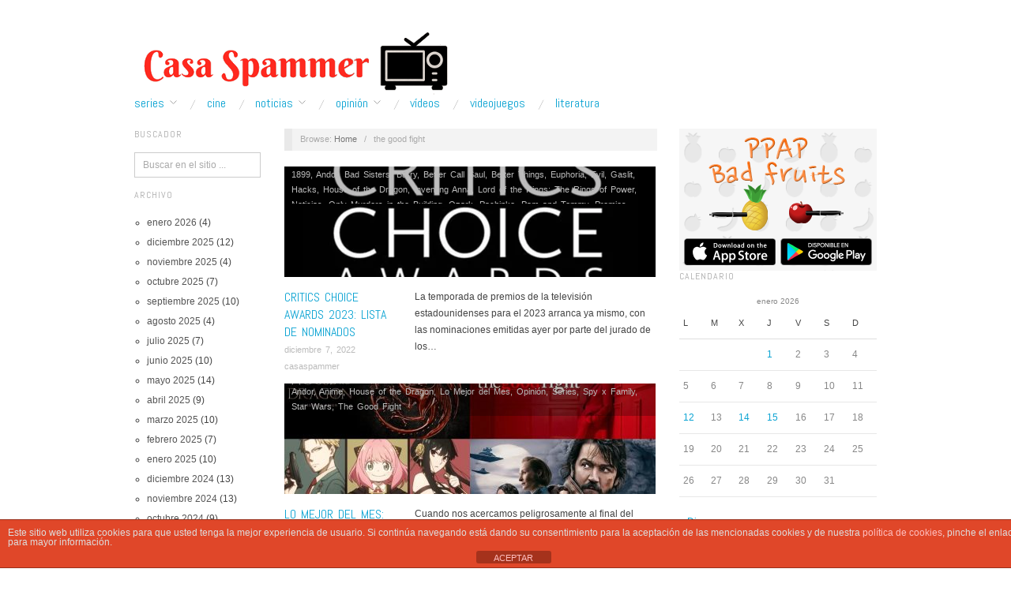

--- FILE ---
content_type: text/html; charset=utf-8
request_url: https://www.casaspammer.com/tag/the-good-fight/
body_size: 128634
content:
<!doctype html>
<html lang="es">
<head>
	<meta http-equiv="Content-Type" content="text/html; charset=UTF-8" />
	<meta http-equiv="X-UA-Compatible" content="IE=edge,chrome=1">
	<meta name="author" content="CasaSpammer">
	<meta name="description" content="Blog dedicado a las series de TV y al cine. Sigue nuestras noticias, críticas, reviews y artículos de opinión sobre series. Hogar de los campeones del Rey de las Series de 2014 y 2015">
	<meta name="title" content="the good fight | CasaSpammer">
	<meta property="og:title" content="the good fight | ">
	<meta name="keywords" content="TV series, Cine, crtica, critics, reviews, Festival de Series, Blog, series">	
	<meta name="subject" content="Blog dedicado a las series de tv y al cine">
	<!-- Mobile viewport optimized -->
	<meta name="viewport" content="width=device-width,initial-scale=1">
	
		
	<!-- Title -->
	 	
	<link rel="profile" href="http://gmpg.org/xfn/11" />
	<link rel="pingback" href="https://www.casaspammer.com/xmlrpc.php" />
	
	
	<!-- WP Head -->
	<title>the good fight &#8211; Casa Spammer</title>
<meta name='robots' content='max-image-preview:large' />
<meta name="generator" content="WordPress 6.6.4" />
<meta name="template" content="Oxygen 0.6.0" />
<link rel='dns-prefetch' href='//stats.wp.com' />
<link rel='dns-prefetch' href='//fonts.googleapis.com' />
<link rel="alternate" type="application/rss+xml" title="Casa Spammer &raquo; Feed" href="https://www.casaspammer.com/feed/" />
<link rel="alternate" type="application/rss+xml" title="Casa Spammer &raquo; Feed de los comentarios" href="https://www.casaspammer.com/comments/feed/" />
<link rel="alternate" type="application/rss+xml" title="Casa Spammer &raquo; Etiqueta the good fight del feed" href="https://www.casaspammer.com/tag/the-good-fight/feed/" />
<script type="text/javascript">
/* <![CDATA[ */
window._wpemojiSettings = {"baseUrl":"https:\/\/s.w.org\/images\/core\/emoji\/15.0.3\/72x72\/","ext":".png","svgUrl":"https:\/\/s.w.org\/images\/core\/emoji\/15.0.3\/svg\/","svgExt":".svg","source":{"concatemoji":"https:\/\/www.casaspammer.com\/wp-includes\/js\/wp-emoji-release.min.js?ver=6.6.4"}};
/*! This file is auto-generated */
!function(i,n){var o,s,e;function c(e){try{var t={supportTests:e,timestamp:(new Date).valueOf()};sessionStorage.setItem(o,JSON.stringify(t))}catch(e){}}function p(e,t,n){e.clearRect(0,0,e.canvas.width,e.canvas.height),e.fillText(t,0,0);var t=new Uint32Array(e.getImageData(0,0,e.canvas.width,e.canvas.height).data),r=(e.clearRect(0,0,e.canvas.width,e.canvas.height),e.fillText(n,0,0),new Uint32Array(e.getImageData(0,0,e.canvas.width,e.canvas.height).data));return t.every(function(e,t){return e===r[t]})}function u(e,t,n){switch(t){case"flag":return n(e,"\ud83c\udff3\ufe0f\u200d\u26a7\ufe0f","\ud83c\udff3\ufe0f\u200b\u26a7\ufe0f")?!1:!n(e,"\ud83c\uddfa\ud83c\uddf3","\ud83c\uddfa\u200b\ud83c\uddf3")&&!n(e,"\ud83c\udff4\udb40\udc67\udb40\udc62\udb40\udc65\udb40\udc6e\udb40\udc67\udb40\udc7f","\ud83c\udff4\u200b\udb40\udc67\u200b\udb40\udc62\u200b\udb40\udc65\u200b\udb40\udc6e\u200b\udb40\udc67\u200b\udb40\udc7f");case"emoji":return!n(e,"\ud83d\udc26\u200d\u2b1b","\ud83d\udc26\u200b\u2b1b")}return!1}function f(e,t,n){var r="undefined"!=typeof WorkerGlobalScope&&self instanceof WorkerGlobalScope?new OffscreenCanvas(300,150):i.createElement("canvas"),a=r.getContext("2d",{willReadFrequently:!0}),o=(a.textBaseline="top",a.font="600 32px Arial",{});return e.forEach(function(e){o[e]=t(a,e,n)}),o}function t(e){var t=i.createElement("script");t.src=e,t.defer=!0,i.head.appendChild(t)}"undefined"!=typeof Promise&&(o="wpEmojiSettingsSupports",s=["flag","emoji"],n.supports={everything:!0,everythingExceptFlag:!0},e=new Promise(function(e){i.addEventListener("DOMContentLoaded",e,{once:!0})}),new Promise(function(t){var n=function(){try{var e=JSON.parse(sessionStorage.getItem(o));if("object"==typeof e&&"number"==typeof e.timestamp&&(new Date).valueOf()<e.timestamp+604800&&"object"==typeof e.supportTests)return e.supportTests}catch(e){}return null}();if(!n){if("undefined"!=typeof Worker&&"undefined"!=typeof OffscreenCanvas&&"undefined"!=typeof URL&&URL.createObjectURL&&"undefined"!=typeof Blob)try{var e="postMessage("+f.toString()+"("+[JSON.stringify(s),u.toString(),p.toString()].join(",")+"));",r=new Blob([e],{type:"text/javascript"}),a=new Worker(URL.createObjectURL(r),{name:"wpTestEmojiSupports"});return void(a.onmessage=function(e){c(n=e.data),a.terminate(),t(n)})}catch(e){}c(n=f(s,u,p))}t(n)}).then(function(e){for(var t in e)n.supports[t]=e[t],n.supports.everything=n.supports.everything&&n.supports[t],"flag"!==t&&(n.supports.everythingExceptFlag=n.supports.everythingExceptFlag&&n.supports[t]);n.supports.everythingExceptFlag=n.supports.everythingExceptFlag&&!n.supports.flag,n.DOMReady=!1,n.readyCallback=function(){n.DOMReady=!0}}).then(function(){return e}).then(function(){var e;n.supports.everything||(n.readyCallback(),(e=n.source||{}).concatemoji?t(e.concatemoji):e.wpemoji&&e.twemoji&&(t(e.twemoji),t(e.wpemoji)))}))}((window,document),window._wpemojiSettings);
/* ]]> */
</script>
<link rel='stylesheet' id='style-css' href='https://www.casaspammer.com/wp-content/themes/oxygen/style.min.css?ver=0.6.0' type='text/css' media='all' />
<style id='wp-emoji-styles-inline-css' type='text/css'>

	img.wp-smiley, img.emoji {
		display: inline !important;
		border: none !important;
		box-shadow: none !important;
		height: 1em !important;
		width: 1em !important;
		margin: 0 0.07em !important;
		vertical-align: -0.1em !important;
		background: none !important;
		padding: 0 !important;
	}
</style>
<link rel='stylesheet' id='wp-block-library-css' href='https://www.casaspammer.com/wp-includes/css/dist/block-library/style.min.css?ver=6.6.4' type='text/css' media='all' />
<link rel='stylesheet' id='mediaelement-css' href='https://www.casaspammer.com/wp-includes/js/mediaelement/mediaelementplayer-legacy.min.css?ver=4.2.17' type='text/css' media='all' />
<link rel='stylesheet' id='wp-mediaelement-css' href='https://www.casaspammer.com/wp-includes/js/mediaelement/wp-mediaelement.min.css?ver=6.6.4' type='text/css' media='all' />
<style id='jetpack-sharing-buttons-style-inline-css' type='text/css'>
.jetpack-sharing-buttons__services-list{display:flex;flex-direction:row;flex-wrap:wrap;gap:0;list-style-type:none;margin:5px;padding:0}.jetpack-sharing-buttons__services-list.has-small-icon-size{font-size:12px}.jetpack-sharing-buttons__services-list.has-normal-icon-size{font-size:16px}.jetpack-sharing-buttons__services-list.has-large-icon-size{font-size:24px}.jetpack-sharing-buttons__services-list.has-huge-icon-size{font-size:36px}@media print{.jetpack-sharing-buttons__services-list{display:none!important}}.editor-styles-wrapper .wp-block-jetpack-sharing-buttons{gap:0;padding-inline-start:0}ul.jetpack-sharing-buttons__services-list.has-background{padding:1.25em 2.375em}
</style>
<style id='classic-theme-styles-inline-css' type='text/css'>
/*! This file is auto-generated */
.wp-block-button__link{color:#fff;background-color:#32373c;border-radius:9999px;box-shadow:none;text-decoration:none;padding:calc(.667em + 2px) calc(1.333em + 2px);font-size:1.125em}.wp-block-file__button{background:#32373c;color:#fff;text-decoration:none}
</style>
<style id='global-styles-inline-css' type='text/css'>
:root{--wp--preset--aspect-ratio--square: 1;--wp--preset--aspect-ratio--4-3: 4/3;--wp--preset--aspect-ratio--3-4: 3/4;--wp--preset--aspect-ratio--3-2: 3/2;--wp--preset--aspect-ratio--2-3: 2/3;--wp--preset--aspect-ratio--16-9: 16/9;--wp--preset--aspect-ratio--9-16: 9/16;--wp--preset--color--black: #000000;--wp--preset--color--cyan-bluish-gray: #abb8c3;--wp--preset--color--white: #ffffff;--wp--preset--color--pale-pink: #f78da7;--wp--preset--color--vivid-red: #cf2e2e;--wp--preset--color--luminous-vivid-orange: #ff6900;--wp--preset--color--luminous-vivid-amber: #fcb900;--wp--preset--color--light-green-cyan: #7bdcb5;--wp--preset--color--vivid-green-cyan: #00d084;--wp--preset--color--pale-cyan-blue: #8ed1fc;--wp--preset--color--vivid-cyan-blue: #0693e3;--wp--preset--color--vivid-purple: #9b51e0;--wp--preset--gradient--vivid-cyan-blue-to-vivid-purple: linear-gradient(135deg,rgba(6,147,227,1) 0%,rgb(155,81,224) 100%);--wp--preset--gradient--light-green-cyan-to-vivid-green-cyan: linear-gradient(135deg,rgb(122,220,180) 0%,rgb(0,208,130) 100%);--wp--preset--gradient--luminous-vivid-amber-to-luminous-vivid-orange: linear-gradient(135deg,rgba(252,185,0,1) 0%,rgba(255,105,0,1) 100%);--wp--preset--gradient--luminous-vivid-orange-to-vivid-red: linear-gradient(135deg,rgba(255,105,0,1) 0%,rgb(207,46,46) 100%);--wp--preset--gradient--very-light-gray-to-cyan-bluish-gray: linear-gradient(135deg,rgb(238,238,238) 0%,rgb(169,184,195) 100%);--wp--preset--gradient--cool-to-warm-spectrum: linear-gradient(135deg,rgb(74,234,220) 0%,rgb(151,120,209) 20%,rgb(207,42,186) 40%,rgb(238,44,130) 60%,rgb(251,105,98) 80%,rgb(254,248,76) 100%);--wp--preset--gradient--blush-light-purple: linear-gradient(135deg,rgb(255,206,236) 0%,rgb(152,150,240) 100%);--wp--preset--gradient--blush-bordeaux: linear-gradient(135deg,rgb(254,205,165) 0%,rgb(254,45,45) 50%,rgb(107,0,62) 100%);--wp--preset--gradient--luminous-dusk: linear-gradient(135deg,rgb(255,203,112) 0%,rgb(199,81,192) 50%,rgb(65,88,208) 100%);--wp--preset--gradient--pale-ocean: linear-gradient(135deg,rgb(255,245,203) 0%,rgb(182,227,212) 50%,rgb(51,167,181) 100%);--wp--preset--gradient--electric-grass: linear-gradient(135deg,rgb(202,248,128) 0%,rgb(113,206,126) 100%);--wp--preset--gradient--midnight: linear-gradient(135deg,rgb(2,3,129) 0%,rgb(40,116,252) 100%);--wp--preset--font-size--small: 13px;--wp--preset--font-size--medium: 20px;--wp--preset--font-size--large: 36px;--wp--preset--font-size--x-large: 42px;--wp--preset--spacing--20: 0.44rem;--wp--preset--spacing--30: 0.67rem;--wp--preset--spacing--40: 1rem;--wp--preset--spacing--50: 1.5rem;--wp--preset--spacing--60: 2.25rem;--wp--preset--spacing--70: 3.38rem;--wp--preset--spacing--80: 5.06rem;--wp--preset--shadow--natural: 6px 6px 9px rgba(0, 0, 0, 0.2);--wp--preset--shadow--deep: 12px 12px 50px rgba(0, 0, 0, 0.4);--wp--preset--shadow--sharp: 6px 6px 0px rgba(0, 0, 0, 0.2);--wp--preset--shadow--outlined: 6px 6px 0px -3px rgba(255, 255, 255, 1), 6px 6px rgba(0, 0, 0, 1);--wp--preset--shadow--crisp: 6px 6px 0px rgba(0, 0, 0, 1);}:where(.is-layout-flex){gap: 0.5em;}:where(.is-layout-grid){gap: 0.5em;}body .is-layout-flex{display: flex;}.is-layout-flex{flex-wrap: wrap;align-items: center;}.is-layout-flex > :is(*, div){margin: 0;}body .is-layout-grid{display: grid;}.is-layout-grid > :is(*, div){margin: 0;}:where(.wp-block-columns.is-layout-flex){gap: 2em;}:where(.wp-block-columns.is-layout-grid){gap: 2em;}:where(.wp-block-post-template.is-layout-flex){gap: 1.25em;}:where(.wp-block-post-template.is-layout-grid){gap: 1.25em;}.has-black-color{color: var(--wp--preset--color--black) !important;}.has-cyan-bluish-gray-color{color: var(--wp--preset--color--cyan-bluish-gray) !important;}.has-white-color{color: var(--wp--preset--color--white) !important;}.has-pale-pink-color{color: var(--wp--preset--color--pale-pink) !important;}.has-vivid-red-color{color: var(--wp--preset--color--vivid-red) !important;}.has-luminous-vivid-orange-color{color: var(--wp--preset--color--luminous-vivid-orange) !important;}.has-luminous-vivid-amber-color{color: var(--wp--preset--color--luminous-vivid-amber) !important;}.has-light-green-cyan-color{color: var(--wp--preset--color--light-green-cyan) !important;}.has-vivid-green-cyan-color{color: var(--wp--preset--color--vivid-green-cyan) !important;}.has-pale-cyan-blue-color{color: var(--wp--preset--color--pale-cyan-blue) !important;}.has-vivid-cyan-blue-color{color: var(--wp--preset--color--vivid-cyan-blue) !important;}.has-vivid-purple-color{color: var(--wp--preset--color--vivid-purple) !important;}.has-black-background-color{background-color: var(--wp--preset--color--black) !important;}.has-cyan-bluish-gray-background-color{background-color: var(--wp--preset--color--cyan-bluish-gray) !important;}.has-white-background-color{background-color: var(--wp--preset--color--white) !important;}.has-pale-pink-background-color{background-color: var(--wp--preset--color--pale-pink) !important;}.has-vivid-red-background-color{background-color: var(--wp--preset--color--vivid-red) !important;}.has-luminous-vivid-orange-background-color{background-color: var(--wp--preset--color--luminous-vivid-orange) !important;}.has-luminous-vivid-amber-background-color{background-color: var(--wp--preset--color--luminous-vivid-amber) !important;}.has-light-green-cyan-background-color{background-color: var(--wp--preset--color--light-green-cyan) !important;}.has-vivid-green-cyan-background-color{background-color: var(--wp--preset--color--vivid-green-cyan) !important;}.has-pale-cyan-blue-background-color{background-color: var(--wp--preset--color--pale-cyan-blue) !important;}.has-vivid-cyan-blue-background-color{background-color: var(--wp--preset--color--vivid-cyan-blue) !important;}.has-vivid-purple-background-color{background-color: var(--wp--preset--color--vivid-purple) !important;}.has-black-border-color{border-color: var(--wp--preset--color--black) !important;}.has-cyan-bluish-gray-border-color{border-color: var(--wp--preset--color--cyan-bluish-gray) !important;}.has-white-border-color{border-color: var(--wp--preset--color--white) !important;}.has-pale-pink-border-color{border-color: var(--wp--preset--color--pale-pink) !important;}.has-vivid-red-border-color{border-color: var(--wp--preset--color--vivid-red) !important;}.has-luminous-vivid-orange-border-color{border-color: var(--wp--preset--color--luminous-vivid-orange) !important;}.has-luminous-vivid-amber-border-color{border-color: var(--wp--preset--color--luminous-vivid-amber) !important;}.has-light-green-cyan-border-color{border-color: var(--wp--preset--color--light-green-cyan) !important;}.has-vivid-green-cyan-border-color{border-color: var(--wp--preset--color--vivid-green-cyan) !important;}.has-pale-cyan-blue-border-color{border-color: var(--wp--preset--color--pale-cyan-blue) !important;}.has-vivid-cyan-blue-border-color{border-color: var(--wp--preset--color--vivid-cyan-blue) !important;}.has-vivid-purple-border-color{border-color: var(--wp--preset--color--vivid-purple) !important;}.has-vivid-cyan-blue-to-vivid-purple-gradient-background{background: var(--wp--preset--gradient--vivid-cyan-blue-to-vivid-purple) !important;}.has-light-green-cyan-to-vivid-green-cyan-gradient-background{background: var(--wp--preset--gradient--light-green-cyan-to-vivid-green-cyan) !important;}.has-luminous-vivid-amber-to-luminous-vivid-orange-gradient-background{background: var(--wp--preset--gradient--luminous-vivid-amber-to-luminous-vivid-orange) !important;}.has-luminous-vivid-orange-to-vivid-red-gradient-background{background: var(--wp--preset--gradient--luminous-vivid-orange-to-vivid-red) !important;}.has-very-light-gray-to-cyan-bluish-gray-gradient-background{background: var(--wp--preset--gradient--very-light-gray-to-cyan-bluish-gray) !important;}.has-cool-to-warm-spectrum-gradient-background{background: var(--wp--preset--gradient--cool-to-warm-spectrum) !important;}.has-blush-light-purple-gradient-background{background: var(--wp--preset--gradient--blush-light-purple) !important;}.has-blush-bordeaux-gradient-background{background: var(--wp--preset--gradient--blush-bordeaux) !important;}.has-luminous-dusk-gradient-background{background: var(--wp--preset--gradient--luminous-dusk) !important;}.has-pale-ocean-gradient-background{background: var(--wp--preset--gradient--pale-ocean) !important;}.has-electric-grass-gradient-background{background: var(--wp--preset--gradient--electric-grass) !important;}.has-midnight-gradient-background{background: var(--wp--preset--gradient--midnight) !important;}.has-small-font-size{font-size: var(--wp--preset--font-size--small) !important;}.has-medium-font-size{font-size: var(--wp--preset--font-size--medium) !important;}.has-large-font-size{font-size: var(--wp--preset--font-size--large) !important;}.has-x-large-font-size{font-size: var(--wp--preset--font-size--x-large) !important;}
:where(.wp-block-post-template.is-layout-flex){gap: 1.25em;}:where(.wp-block-post-template.is-layout-grid){gap: 1.25em;}
:where(.wp-block-columns.is-layout-flex){gap: 2em;}:where(.wp-block-columns.is-layout-grid){gap: 2em;}
:root :where(.wp-block-pullquote){font-size: 1.5em;line-height: 1.6;}
</style>
<link rel='stylesheet' id='front-estilos-css' href='https://www.casaspammer.com/wp-content/plugins/asesor-cookies-para-la-ley-en-espana/html/front/estilos.css?ver=6.6.4' type='text/css' media='all' />
<link rel='stylesheet' id='font-abel-css' href='http://fonts.googleapis.com/css?family=Abel&#038;ver=1' type='text/css' media='screen' />
<script type="text/javascript" src="https://www.casaspammer.com/wp-includes/js/jquery/jquery.min.js?ver=3.7.1" id="jquery-core-js"></script>
<script type="text/javascript" src="https://www.casaspammer.com/wp-includes/js/jquery/jquery-migrate.min.js?ver=3.4.1" id="jquery-migrate-js"></script>
<script type="text/javascript" id="front-principal-js-extra">
/* <![CDATA[ */
var cdp_cookies_info = {"url_plugin":"https:\/\/www.casaspammer.com\/wp-content\/plugins\/asesor-cookies-para-la-ley-en-espana\/plugin.php","url_admin_ajax":"https:\/\/www.casaspammer.com\/wp-admin\/admin-ajax.php"};
/* ]]> */
</script>
<script type="text/javascript" src="https://www.casaspammer.com/wp-content/plugins/asesor-cookies-para-la-ley-en-espana/html/front/principal.js?ver=6.6.4" id="front-principal-js"></script>
<link rel="https://api.w.org/" href="https://www.casaspammer.com/wp-json/" /><link rel="alternate" title="JSON" type="application/json" href="https://www.casaspammer.com/wp-json/wp/v2/tags/1643" /><link rel="EditURI" type="application/rsd+xml" title="RSD" href="https://www.casaspammer.com/xmlrpc.php?rsd" />


<!-- This site is optimized with the Schema plugin v1.7.9.6 - https://schema.press -->
<script type="application/ld+json">{"@context":"https:\/\/schema.org\/","@type":"CollectionPage","headline":"the good fight Tag","description":"","url":"https:\/\/www.casaspammer.com\/tag\/1899\/","sameAs":[],"hasPart":[{"@context":"https:\/\/schema.org\/","@type":"BlogPosting","mainEntityOfPage":{"@type":"WebPage","@id":"https:\/\/www.casaspammer.com\/2022\/12\/critics-choice-awards-2023-lista-de-nominados\/"},"url":"https:\/\/www.casaspammer.com\/2022\/12\/critics-choice-awards-2023-lista-de-nominados\/","headline":"Critics Choice Awards 2023: lista de nominados","datePublished":"2022-12-07T09:18:10+00:00","dateModified":"2022-12-21T08:52:36+00:00","publisher":{"@type":"Organization","@id":"https:\/\/www.casaspammer.com\/#organization","name":"Casa Spammer","logo":{"@type":"ImageObject","url":"http:\/\/www.casaspammer.com\/wp-content\/uploads\/2016\/12\/Casa-Spammer-1.png","width":600,"height":60}},"image":{"@type":"ImageObject","url":"https:\/\/www.casaspammer.com\/wp-content\/uploads\/2022\/12\/Critics-Choice-Awards.webp","width":1000,"height":563},"articleSection":"1899","keywords":"1899, abbott elementary, ABC, amazon, Amazon Prime, amazon prime video, amc, amc plus, andor, apple, apple tv plus, bad sisters, barry, Better Call Saul, better things, black bird, borgen, call me kat, CBS, critics choice awards, dead to me, disney plus, euphoria, evil, fleishman is in trouble, Fox, fx on hulu, gaslit, Ghosts, girls5eva, hacks, hbo, hbo max, house of the dragon, hulu, inventing anna, los anillos de poder, nbc, netflix, nominaciones, nominados, noticias, only murders in the building, Ozark, pachinko, pam and tommy, paramount plus, Premios, reboot, reservation dogs, series, series FX, severance, station eleven, the bear, the boys, the crown, the dropout, the first lady, the flight attendant, the girl from plainville, the good fight, the last days of ptolemy grey, the lord of the rings the rings of power, the offer, the old man, the patient, the white lotus, this is going to hurt, this is us, uncoupled, under the banner of heaven, what we do in the shadows, yellowstone, young sheldon, ¡García!","description":"La temporada de premios de la televisión estadounidenses para el 2023 arranca ya mismo, con las nominaciones emitidas ayer por parte del jurado de los Critics Choice Awards, que no es otro que el formado por la crítica especializada, en este caso, en televisión. El 15 de enero sabremos","author":{"@type":"Person","name":"casaspammer","url":"https:\/\/www.casaspammer.com\/author\/casaspammer\/","image":{"@type":"ImageObject","url":"https:\/\/secure.gravatar.com\/avatar\/a65d7652d9bfcaeca05c5cef5625ed16?s=96&d=mm&r=g","height":96,"width":96}}},{"@context":"https:\/\/schema.org\/","@type":"BlogPosting","mainEntityOfPage":{"@type":"WebPage","@id":"https:\/\/www.casaspammer.com\/2022\/11\/lo-mejor-del-mes-del-1-al-31-de-octubre-7\/"},"url":"https:\/\/www.casaspammer.com\/2022\/11\/lo-mejor-del-mes-del-1-al-31-de-octubre-7\/","headline":"Lo Mejor del Mes: del 1 al 31 de octubre","datePublished":"2022-11-29T00:47:04+00:00","dateModified":"2022-12-13T08:14:18+00:00","publisher":{"@type":"Organization","@id":"https:\/\/www.casaspammer.com\/#organization","name":"Casa Spammer","logo":{"@type":"ImageObject","url":"http:\/\/www.casaspammer.com\/wp-content\/uploads\/2016\/12\/Casa-Spammer-1.png","width":600,"height":60}},"image":{"@type":"ImageObject","url":"https:\/\/www.casaspammer.com\/wp-content\/uploads\/2022\/11\/lo-mejor-del-mes-octubre-22.jpg","width":950,"height":474},"articleSection":"Andor","keywords":"andor, Anime, disney plus, hbo, house of the dragon, Lo Mejor del Mes, opinión, paramount plus, series, spy x family, Star Wars, the good fight","description":"Cuando nos acercamos peligrosamente al final del 2022, echamos la vista atrás para valorar lo que más nos gustó en octubre de este año. Las elecciones de nuestros compañeros se reparten entre las que repiten en la sección, como los casos de House of the Dragon (elegida por Daniel),","author":{"@type":"Person","name":"casaspammer","url":"https:\/\/www.casaspammer.com\/author\/casaspammer\/","image":{"@type":"ImageObject","url":"https:\/\/secure.gravatar.com\/avatar\/a65d7652d9bfcaeca05c5cef5625ed16?s=96&d=mm&r=g","height":96,"width":96}}},{"@context":"https:\/\/schema.org\/","@type":"BlogPosting","mainEntityOfPage":{"@type":"WebPage","@id":"https:\/\/www.casaspammer.com\/2022\/10\/lo-mejor-del-mes-del-1-al-30-de-septiembre-6\/"},"url":"https:\/\/www.casaspammer.com\/2022\/10\/lo-mejor-del-mes-del-1-al-30-de-septiembre-6\/","headline":"Lo Mejor del Mes: del 1 al 30 de septiembre","datePublished":"2022-10-29T03:19:09+00:00","dateModified":"2022-11-09T15:34:22+00:00","publisher":{"@type":"Organization","@id":"https:\/\/www.casaspammer.com\/#organization","name":"Casa Spammer","logo":{"@type":"ImageObject","url":"http:\/\/www.casaspammer.com\/wp-content\/uploads\/2016\/12\/Casa-Spammer-1.png","width":600,"height":60}},"image":{"@type":"ImageObject","url":"https:\/\/www.casaspammer.com\/wp-content\/uploads\/2022\/10\/lo-mejor-del-mes-septiembre-22.jpg","width":949,"height":438},"articleSection":"Bad Sisters","keywords":"amazon, Amazon Prime, amazon prime video, apple, apple tv plus, apple tv+, bad sisters, hbo, house of the dragon, Lo Mejor del Mes, paramount plus, series, series españolas, the good fight, un asunto privado","description":"Vuelve nuestra sección mensual, nuevamente, con cuatro series que nuestros colaboradores han destacado como las mejores del mes pasado, y, por lo tanto, son muy recomendables. Repite por segundo mes consecutivo House of the Dragon, producción de HBO que ha logrado reenganchar a muchos espectadores que acabaron hartos de","author":{"@type":"Person","name":"casaspammer","url":"https:\/\/www.casaspammer.com\/author\/casaspammer\/","image":{"@type":"ImageObject","url":"https:\/\/secure.gravatar.com\/avatar\/a65d7652d9bfcaeca05c5cef5625ed16?s=96&d=mm&r=g","height":96,"width":96}}},{"@context":"https:\/\/schema.org\/","@type":"BlogPosting","mainEntityOfPage":{"@type":"WebPage","@id":"https:\/\/www.casaspammer.com\/2022\/09\/calendario-2022-2023-otono-invierno\/"},"url":"https:\/\/www.casaspammer.com\/2022\/09\/calendario-2022-2023-otono-invierno\/","headline":"Calendario 2022\/2023 (otoño-invierno)","datePublished":"2022-09-01T00:07:03+00:00","dateModified":"2023-01-19T15:59:11+00:00","publisher":{"@type":"Organization","@id":"https:\/\/www.casaspammer.com\/#organization","name":"Casa Spammer","logo":{"@type":"ImageObject","url":"http:\/\/www.casaspammer.com\/wp-content\/uploads\/2016\/12\/Casa-Spammer-1.png","width":600,"height":60}},"image":{"@type":"ImageObject","url":"https:\/\/www.casaspammer.com\/wp-content\/uploads\/2022\/04\/calendario.png","width":904,"height":651},"articleSection":"1899","keywords":"1899, 911, a friend of the family, abbott elementary, ABC, adult swim, alaska daily, alice in borderland, all american, amazon, Amazon Prime, amazon prime video, amc plus, american gigolo, american horror story, andor, Anime, apagon, apple, apple tv plus, apple tv+, atlanta, atresmedia, atresmedia player premium, BBC, big shot, big sky, blood origin, blue bloods, bob abishola, bobs burgers, boku no hero, cabinet of curiosities, calendario, call me kat, CBS, chicago fire, chicago med, chicago pd, chucky, cobra kai, csi vegas, cyberpunk edgerunners, dangerous liaisons, dc, DC Comics, dead to me, devil in ohio, disney plus, Doctor Who, doom patrol, east new york, echo 3, el inmortal, elite, family guy, fate the winx saga, fbi, fbi international, fbi most wanted, fire country, fleishman is in trouble, Fox, from scratch, fxx, Ghosts, greys anatomy, HBO Max españa, heartbreak high, his dark materials, historias para no dormir, home economics, hulu, interview with the vampire, Jack Ryan, kindred, la brea, la novia gitana, la ruta, las de la ultima fila, last light, law and order, law and order oc, law and order svu, let the right one in, life by ella, limbo, lionsgate plus, lopez vs lopez, manifest, midnight club, miniseries, monarch, mosquito coast, movistar plus, my hero academia, mythic quest, nacho, narcosantos, national treasure edge of history, nbc, ncis, ncis hawaii, ncis los angeles, netflix, new amsterdam, no me gusta conducir, noticias, one of us is lying, pantheon, paramount plus, peacock, pennyworth, quantum leap, ramy, reasonable doubt, reboot, reginald the vampire, rick and morty, sagrada familia, santo, series, series españolas, series FX, shantaram, showtime, si lo hubiera sabido, slow horses, so help me todd, spy x family, Star Wars, stargirl, starz, station 19, swat, Syfy, tales of the jedi, tell me lies, the best man final chapters, the cleaning lady, the conners, the crown, the cw, the devils hour, the equalizer, The goldbergs, the good doctor, the good fight, the handmaid's tale, the lord of the rings the rings of power, the mighty ducks game changers, the missing, the neighborhood, the peripheral, the recruit, the rings of power, the rookie, the rookie feds, the santa clauses, the serpent queen, The Simpsons, the walking dead, the watcher, the white lotus, the winchesters, titans, tu no eres especial, tulsa king, un asunto privado, USA Network, vampire academy, walker, walker independence, wedding season, wednesday, welcome to flatch, willow, yellowstone, young rock, young sheldon, ¡García!","description":"¡Abrimos nuevo curso seriéfilo! Con la llegada de septiembre, es el turno de repasar qué nos deparará la televisión en los meses finales de 2022, con una fecha marcada a fuego en el calendario: mañana mismo, 2 de septiembre, momento en el que se estrenará en Prime Video la","author":{"@type":"Person","name":"casaspammer","url":"https:\/\/www.casaspammer.com\/author\/casaspammer\/","image":{"@type":"ImageObject","url":"https:\/\/secure.gravatar.com\/avatar\/a65d7652d9bfcaeca05c5cef5625ed16?s=96&d=mm&r=g","height":96,"width":96}}},{"@context":"https:\/\/schema.org\/","@type":"BlogPosting","mainEntityOfPage":{"@type":"WebPage","@id":"https:\/\/www.casaspammer.com\/2022\/08\/the-good-fight-trailer-de-la-temporada-final\/"},"url":"https:\/\/www.casaspammer.com\/2022\/08\/the-good-fight-trailer-de-la-temporada-final\/","headline":"The Good Fight: tráiler de la temporada final","datePublished":"2022-08-08T15:26:03+00:00","dateModified":"2022-08-18T14:46:47+00:00","publisher":{"@type":"Organization","@id":"https:\/\/www.casaspammer.com\/#organization","name":"Casa Spammer","logo":{"@type":"ImageObject","url":"http:\/\/www.casaspammer.com\/wp-content\/uploads\/2016\/12\/Casa-Spammer-1.png","width":600,"height":60}},"image":{"@type":"ImageObject","url":"https:\/\/www.casaspammer.com\/wp-content\/uploads\/2022\/08\/maxresdefault.jpg","width":1280,"height":720},"articleSection":"Noticias","keywords":"final season, noticias, series, temporada final, the good fight, trailer, Trailers, vídeos","description":"Uno de los mejores dramas de los últimos años llega a su fin en 2022. La temporada final de The Good Fight comenzará en Estados Unidos el próximo 8 de septiembre, y podremos verla en España a través de Movistar Plus. Para aliviar la espera, Paramount Plus, servicio que","author":{"@type":"Person","name":"casaspammer","url":"https:\/\/www.casaspammer.com\/author\/casaspammer\/","image":{"@type":"ImageObject","url":"https:\/\/secure.gravatar.com\/avatar\/a65d7652d9bfcaeca05c5cef5625ed16?s=96&d=mm&r=g","height":96,"width":96}}},{"@context":"https:\/\/schema.org\/","@type":"BlogPosting","mainEntityOfPage":{"@type":"WebPage","@id":"https:\/\/www.casaspammer.com\/2022\/03\/combo-de-noticias-dc-star-trek-y-the-good-fight\/"},"url":"https:\/\/www.casaspammer.com\/2022\/03\/combo-de-noticias-dc-star-trek-y-the-good-fight\/","headline":"Combo de Noticias: DC, Star Trek y The Good Fight","datePublished":"2022-03-13T02:56:42+00:00","dateModified":"2023-04-14T10:01:23+00:00","publisher":{"@type":"Organization","@id":"https:\/\/www.casaspammer.com\/#organization","name":"Casa Spammer","logo":{"@type":"ImageObject","url":"http:\/\/www.casaspammer.com\/wp-content\/uploads\/2016\/12\/Casa-Spammer-1.png","width":600,"height":60}},"image":{"@type":"ImageObject","url":"https:\/\/www.casaspammer.com\/wp-content\/uploads\/2022\/03\/combo-noticias-13-3-22-1.jpg","width":950,"height":463},"articleSection":"Aquaman and the Lost Kingdom","keywords":"andre braugher, aquaman and the lost kingdom, black adam, Cine, Colin Farrell, combo de noticias, dc, DC Comics, flash, noticias, paramount plus, pinguino, series, shazam fury of the gods, spin off, Star trek, star trek strange new worlds, the batman, the good fight, trailer, Trailers, vídeos","description":"Estamos en domingo, y no es un mal día para recopilar información que hemos conocido en los últimos días, relativa a diferentes fandoms, y tanto de cine como de televisión. Todos los detalles, a continuación. Novedades de DC Cambios en las fechas de lanzamiento de las próximas películas Es","author":{"@type":"Person","name":"casaspammer","url":"https:\/\/www.casaspammer.com\/author\/casaspammer\/","image":{"@type":"ImageObject","url":"https:\/\/secure.gravatar.com\/avatar\/a65d7652d9bfcaeca05c5cef5625ed16?s=96&d=mm&r=g","height":96,"width":96}}},{"@context":"https:\/\/schema.org\/","@type":"BlogPosting","mainEntityOfPage":{"@type":"WebPage","@id":"https:\/\/www.casaspammer.com\/2021\/12\/lo-mejor-de-2021-episodios\/"},"url":"https:\/\/www.casaspammer.com\/2021\/12\/lo-mejor-de-2021-episodios\/","headline":"Lo Mejor de 2021: episodios","datePublished":"2021-12-31T10:08:30+00:00","dateModified":"2022-01-12T20:48:23+00:00","publisher":{"@type":"Organization","@id":"https:\/\/www.casaspammer.com\/#organization","name":"Casa Spammer","logo":{"@type":"ImageObject","url":"http:\/\/www.casaspammer.com\/wp-content\/uploads\/2016\/12\/Casa-Spammer-1.png","width":600,"height":60}},"image":{"@type":"ImageObject","url":"https:\/\/www.casaspammer.com\/wp-content\/uploads\/2020\/12\/episodios-2020.jpg","width":950,"height":500},"articleSection":"Anime","keywords":"amazon, Amazon Prime, amazon prime video, Anime, apple, apple tv plus, apple tv+, arcane, ataque a los titanes, Attack on Titan, dickinson, el juego del calamar, episodios, evil, for all mankind, fxx, grasa, hbo, hulu, invasion, invincible, it's always sunny in philadelphia, lo mejor de 2021, mare of easttown, midnight mass, mythic quest, nbc, netflix, only murders in the building, paramount plus, playz, series, series españolas, shingeki no kyojin, solar opposites, squid game, star trek lower decks, succession, superstore, ted lasso, the good fight, what we do in the shadows","description":"Y para cerrar el recopilatorio de lo más destacado para nuestros colaboradores en la televisión de 2021, llegamos a la selección de mejores capítulos. Cada redactor ha elegido tanto de comedia como de drama tres correspondientes a cada género. Debajo tenéis la selección. Lo Mejor para Iván Episodios de","author":{"@type":"Person","name":"casaspammer","url":"https:\/\/www.casaspammer.com\/author\/casaspammer\/","image":{"@type":"ImageObject","url":"https:\/\/secure.gravatar.com\/avatar\/a65d7652d9bfcaeca05c5cef5625ed16?s=96&d=mm&r=g","height":96,"width":96}}},{"@context":"https:\/\/schema.org\/","@type":"BlogPosting","mainEntityOfPage":{"@type":"WebPage","@id":"https:\/\/www.casaspammer.com\/2021\/12\/lo-mejor-de-2021-dramas\/"},"url":"https:\/\/www.casaspammer.com\/2021\/12\/lo-mejor-de-2021-dramas\/","headline":"Lo Mejor de 2021: dramas","datePublished":"2021-12-30T12:52:41+00:00","dateModified":"2022-01-11T15:29:48+00:00","publisher":{"@type":"Organization","@id":"https:\/\/www.casaspammer.com\/#organization","name":"Casa Spammer","logo":{"@type":"ImageObject","url":"http:\/\/www.casaspammer.com\/wp-content\/uploads\/2016\/12\/Casa-Spammer-1.png","width":600,"height":60}},"image":{"@type":"ImageObject","url":"https:\/\/www.casaspammer.com\/wp-content\/uploads\/2021\/12\/dramas-lo-mejor-2021.jpg","width":950,"height":453},"articleSection":"Anime","keywords":"Anime, apple, apple tv plus, apple tv+, arcane, ataque a los titanes, Attack on Titan, dramas, evil, for all mankind, Gomorra, hbo, lo mejor de 2021, maid, mare of easttown, netflix, opinión, paramount plus, series, servant, shingeki no kyojin, Sky Atlantic, succession, the good fight, the missing baptiste, the witcher","description":"La categoría que más atención copa en la mayor parte de certámenes suele ser la dramática. No ha sido un año pobre en cuanto a nivel dramático, y en Casa Spammer hemos elegido entre la amplia oferta seriéfila actual para traeros la lista de nuestras mejores series en esta","author":{"@type":"Person","name":"casaspammer","url":"https:\/\/www.casaspammer.com\/author\/casaspammer\/","image":{"@type":"ImageObject","url":"https:\/\/secure.gravatar.com\/avatar\/a65d7652d9bfcaeca05c5cef5625ed16?s=96&d=mm&r=g","height":96,"width":96}}},{"@context":"https:\/\/schema.org\/","@type":"BlogPosting","mainEntityOfPage":{"@type":"WebPage","@id":"https:\/\/www.casaspammer.com\/2021\/12\/nominados-a-los-globos-de-oro-2022\/"},"url":"https:\/\/www.casaspammer.com\/2021\/12\/nominados-a-los-globos-de-oro-2022\/","headline":"Nominados a los Globos de Oro 2022","datePublished":"2021-12-13T19:19:36+00:00","dateModified":"2022-05-10T09:25:57+00:00","publisher":{"@type":"Organization","@id":"https:\/\/www.casaspammer.com\/#organization","name":"Casa Spammer","logo":{"@type":"ImageObject","url":"http:\/\/www.casaspammer.com\/wp-content\/uploads\/2016\/12\/Casa-Spammer-1.png","width":600,"height":60}},"image":{"@type":"ImageObject","url":"https:\/\/www.casaspammer.com\/wp-content\/uploads\/2021\/12\/globos-de-oro-nominados-2022.jpeg","width":1200,"height":675},"articleSection":"American Crime Story","keywords":"amazon, Amazon Prime, amazon prime video, american crime story, apple, apple tv plus, apple tv+, BBC, black-ish, Cine, disney plus, dopesick, el juego del calamar, Freeform, FX, fx on hulu, globos de oro, hacks, halston, hbo, hbo max, hulu, impeachment, in treatment, Insecure, lista nominados globos de oro, lupin, maid, mare of easttown, Marvel Studios, netflix, nominaciones, nominados, noticias, only murders in the building, paramount plus, pose, reservation dogs, scenes from a marriage, series, series FX, squid game, succession, ted lasso, the good fight, the great, the handmaid's tale, the morning show, the serpent, the underground railroad, the white lotus, wandavision","description":"Aunque hubo mucho revuelo con respecto a la edición anterior, los Globos de Oro volverán a entregarse este año, aunque cambiando cosas. Pero lo que a nosotros nos interesa es ver qué series han sido nominadas en esta ocasión, así como el apartado cinematográfico de los mismos. Debajo tenéis","author":{"@type":"Person","name":"casaspammer","url":"https:\/\/www.casaspammer.com\/author\/casaspammer\/","image":{"@type":"ImageObject","url":"https:\/\/secure.gravatar.com\/avatar\/a65d7652d9bfcaeca05c5cef5625ed16?s=96&d=mm&r=g","height":96,"width":96}}},{"@context":"https:\/\/schema.org\/","@type":"BlogPosting","mainEntityOfPage":{"@type":"WebPage","@id":"https:\/\/www.casaspammer.com\/2021\/12\/critics-choice-awards-2021-nominados\/"},"url":"https:\/\/www.casaspammer.com\/2021\/12\/critics-choice-awards-2021-nominados\/","headline":"Critics Choice Awards 2021: nominados","datePublished":"2021-12-07T16:17:15+00:00","dateModified":"2021-12-15T16:23:47+00:00","publisher":{"@type":"Organization","@id":"https:\/\/www.casaspammer.com\/#organization","name":"Casa Spammer","logo":{"@type":"ImageObject","url":"http:\/\/www.casaspammer.com\/wp-content\/uploads\/2016\/12\/Casa-Spammer-1.png","width":600,"height":60}},"image":{"@type":"ImageObject","url":"https:\/\/www.casaspammer.com\/wp-content\/uploads\/2021\/12\/CRITICS.jpg","width":1400,"height":700},"articleSection":"Dopesick","keywords":"apple, apple tv plus, critics choice awards, cruel summer, el juego del calamar, evil, for all mankind, Freeform, FX, hbo, hulu, in treatment, Marvel, Marvel Studios, netflix, nominaciones, nominados, noticias, paramount plus, pose, Premios, series, series FX, succession, the good fight, the great, the morning show, wandavision","description":"Ayer lunes se dieron a conocer los nominados a los premios de la crítica estadounidense en televisión, y podéis consultar el listado completo a continuación. ¿Qué os parece la lista? ¿Cuáles son vuestros favoritos para cada categoría? Mejor drama Evil (Paramount+) (enlace al programa) For All Mankind (Apple TV+)","author":{"@type":"Person","name":"casaspammer","url":"https:\/\/www.casaspammer.com\/author\/casaspammer\/","image":{"@type":"ImageObject","url":"https:\/\/secure.gravatar.com\/avatar\/a65d7652d9bfcaeca05c5cef5625ed16?s=96&d=mm&r=g","height":96,"width":96}}}]}</script>

	<style>img#wpstats{display:none}</style>
		<!-- Analytics by WP Statistics v14.10 - https://wp-statistics.com/ -->

	<style type="text/css">

		/* Font size. */
		
		/* Font family. */
		
		/* Link color. */
				a:hover, a:focus { color: #000; }
		.read-more:hover, #respond #submit:hover, .button:hover, a.button:hover, #subscribe #subbutton:hover, .wpcf7-submit:hover, #loginform .button-primary:hover { background-color: #111; }

		/* Custom CSS. */
		
	
	</style>	

<style type="text/css">.recentcomments a{display:inline !important;padding:0 !important;margin:0 !important;}</style>
<!-- Jetpack Open Graph Tags -->
<meta property="og:type" content="website" />
<meta property="og:title" content="the good fight &#8211; Casa Spammer" />
<meta property="og:url" content="https://www.casaspammer.com/tag/the-good-fight/" />
<meta property="og:site_name" content="Casa Spammer" />
<meta property="og:image" content="https://www.casaspammer.com/wp-content/uploads/2016/09/cropped-IMG_20160925_193716.jpg" />
<meta property="og:image:width" content="512" />
<meta property="og:image:height" content="512" />
<meta property="og:image:alt" content="" />
<meta property="og:locale" content="es_ES" />

<!-- End Jetpack Open Graph Tags -->
<link rel="icon" href="https://www.casaspammer.com/wp-content/uploads/2016/09/cropped-IMG_20160925_193716-32x32.jpg" sizes="32x32" />
<link rel="icon" href="https://www.casaspammer.com/wp-content/uploads/2016/09/cropped-IMG_20160925_193716-192x192.jpg" sizes="192x192" />
<link rel="apple-touch-icon" href="https://www.casaspammer.com/wp-content/uploads/2016/09/cropped-IMG_20160925_193716-180x180.jpg" />
<meta name="msapplication-TileImage" content="https://www.casaspammer.com/wp-content/uploads/2016/09/cropped-IMG_20160925_193716-270x270.jpg" />

<!-- 	<link rel="stylesheet" id="font-abel-css" href="//fonts.googleapis.com/css?family=Abel&amp;ver=1" type="text/css" media="screen"> -->
    <link rel="preconnect" href="https://fonts.gstatic.com">
    <link id="font-abel-css" href="https://fonts.googleapis.com/css2?family=Abel&display=swap" rel="stylesheet">	

	<script async src="https://pagead2.googlesyndication.com/pagead/js/adsbygoogle.js?client=ca-pub-4951553507246488"
     crossorigin="anonymous"></script>
</head>

<!-- Google tag (gtag.js) -->
<script async src="https://www.googletagmanager.com/gtag/js?id=G-CCVWY3709C"></script>
<script>
  window.dataLayer = window.dataLayer || [];
  function gtag(){dataLayer.push(arguments);}
  gtag('js', new Date());

  gtag('config', 'G-CCVWY3709C');
</script>

<body class="wordpress ltr es_ES parent-theme y2026 m01 d15 h21 thursday logged-out custom-header archive taxonomy taxonomy-post_tag taxonomy-post_tag-the-good-fight no-js">

	
	<div id="container">
		
		<div class="wrap">

				
			<div id="header">
	
					
					<div id="branding">
						
						<div id="site-title">
<a href="https://www.casaspammer.com" title="Casa Spammer" rel="Home">
<img class="logo" src="https://www.casaspammer.com/wp-content/uploads/2016/12/cropped-Casa-Spammer-1.png" alt="Casa Spammer" />
</a>
</div>
						
												
					</div><!-- #branding -->
					
										
					
	
	<div id="menu-primary" class="site-navigation menu-container" role="navigation">

		<span class="menu-toggle">Menu</span>

		
		<div class="menu"><ul id="menu-primary-items" class="nav-menu"><li id="menu-item-9265" class="menu-item menu-item-type-taxonomy menu-item-object-category menu-item-has-children menu-item-9265"><a href="https://www.casaspammer.com/category/series/">Series</a>
<ul class="sub-menu">
	<li id="menu-item-9875" class="menu-item menu-item-type-taxonomy menu-item-object-category menu-item-9875"><a href="https://www.casaspammer.com/category/opinion/pilotos/">Pilotos</a></li>
</ul>
</li>
<li id="menu-item-9268" class="menu-item menu-item-type-taxonomy menu-item-object-category menu-item-9268"><a href="https://www.casaspammer.com/category/cine/">Cine</a></li>
<li id="menu-item-9266" class="menu-item menu-item-type-taxonomy menu-item-object-category menu-item-has-children menu-item-9266"><a href="https://www.casaspammer.com/category/noticias/">Noticias</a>
<ul class="sub-menu">
	<li id="menu-item-9269" class="menu-item menu-item-type-taxonomy menu-item-object-category menu-item-9269"><a href="https://www.casaspammer.com/category/noticias/combo-de-noticias/">Combo de Noticias</a></li>
</ul>
</li>
<li id="menu-item-9272" class="menu-item menu-item-type-taxonomy menu-item-object-category menu-item-has-children menu-item-9272"><a href="https://www.casaspammer.com/category/opinion/">Opinión</a>
<ul class="sub-menu">
	<li id="menu-item-10025" class="menu-item menu-item-type-taxonomy menu-item-object-category menu-item-10025"><a href="https://www.casaspammer.com/category/reviews/">Reviews</a></li>
	<li id="menu-item-9273" class="menu-item menu-item-type-taxonomy menu-item-object-category menu-item-9273"><a href="https://www.casaspammer.com/category/lo-mejor-de-la-semana/">Lo Mejor de la Semana</a></li>
	<li id="menu-item-9274" class="menu-item menu-item-type-taxonomy menu-item-object-category menu-item-9274"><a href="https://www.casaspammer.com/category/lo-mejor-del-mes/">Lo Mejor del Mes</a></li>
	<li id="menu-item-9275" class="menu-item menu-item-type-taxonomy menu-item-object-category menu-item-9275"><a href="https://www.casaspammer.com/category/lo-mejor-del-ano/lo-mejor-de-2015/">Lo mejor de 2015</a></li>
	<li id="menu-item-11239" class="menu-item menu-item-type-taxonomy menu-item-object-category menu-item-11239"><a href="https://www.casaspammer.com/category/lo-mejor-del-ano/lo-mejor-de-2016/">Lo mejor de 2016</a></li>
	<li id="menu-item-15599" class="menu-item menu-item-type-taxonomy menu-item-object-category menu-item-15599"><a href="https://www.casaspammer.com/category/lo-mejor-del-ano/lo-mejor-de-2017/">Lo Mejor de 2017</a></li>
	<li id="menu-item-18987" class="menu-item menu-item-type-taxonomy menu-item-object-category menu-item-18987"><a href="https://www.casaspammer.com/category/lo-mejor-del-ano/lo-mejor-de-2018/">Lo Mejor de 2018</a></li>
	<li id="menu-item-21875" class="menu-item menu-item-type-taxonomy menu-item-object-category menu-item-21875"><a href="https://www.casaspammer.com/category/lo-mejor-del-ano/lo-mejor-de-2019/">Lo Mejor de 2019</a></li>
	<li id="menu-item-24261" class="menu-item menu-item-type-taxonomy menu-item-object-category menu-item-24261"><a href="https://www.casaspammer.com/category/lo-mejor-del-ano/lo-mejor-de-2020/">Lo Mejor de 2020</a></li>
	<li id="menu-item-27426" class="menu-item menu-item-type-taxonomy menu-item-object-category menu-item-27426"><a href="https://www.casaspammer.com/category/lo-mejor-del-ano/lo-mejor-de-2021/">Lo Mejor de 2021</a></li>
	<li id="menu-item-30289" class="menu-item menu-item-type-taxonomy menu-item-object-category menu-item-30289"><a href="https://www.casaspammer.com/category/lo-mejor-del-ano/lo-mejor-de-2022/">Lo Mejor de 2022</a></li>
	<li id="menu-item-31781" class="menu-item menu-item-type-taxonomy menu-item-object-category menu-item-31781"><a href="https://www.casaspammer.com/category/lo-mejor-del-ano/lo-mejor-de-2023/">Lo Mejor de 2023</a></li>
	<li id="menu-item-32827" class="menu-item menu-item-type-taxonomy menu-item-object-category menu-item-32827"><a href="https://www.casaspammer.com/category/lo-mejor-del-ano/lo-mejor-de-2024/">Lo Mejor de 2024</a></li>
</ul>
</li>
<li id="menu-item-9267" class="menu-item menu-item-type-taxonomy menu-item-object-category menu-item-9267"><a href="https://www.casaspammer.com/category/videos/">Ví­deos</a></li>
<li id="menu-item-9270" class="menu-item menu-item-type-taxonomy menu-item-object-category menu-item-9270"><a href="https://www.casaspammer.com/category/videojuegos/">Videojuegos</a></li>
<li id="menu-item-9271" class="menu-item menu-item-type-taxonomy menu-item-object-category menu-item-9271"><a href="https://www.casaspammer.com/category/libros-2/">Literatura</a></li>
</ul></div>
		
	</div><!-- #menu-primary .menu-container -->

	
					
	
						
					
			</div><!-- #header -->
	
				
				
			<div id="main">
	
				
	<div class="aside">
	
				
		
	
	<div id="sidebar-primary" class="sidebar">

				
		<section id="search-2" class="widget widget_search widget-widget_search"><h3 class="widget-title">Buscador</h3>			<div class="search">

				<form method="get" class="search-form" action="https://www.casaspammer.com/">
				
				<div>
					
					<input class="search-text" type="text" name="s" value="Buscar en el sitio ..." onfocus="if(this.value==this.defaultValue)this.value='';" onblur="if(this.value=='')this.value=this.defaultValue;" />
					
					<input class="search-submit button" name="submit" type="submit" value="Buscar" />
					
				</div>
				
				</form><!-- .search-form -->

			</div><!-- .search --></section><section id="archives-2" class="widget widget_archive widget-widget_archive"><h3 class="widget-title">Archivo</h3>
			<ul>
					<li><a href='https://www.casaspammer.com/2026/01/'>enero 2026</a>&nbsp;(4)</li>
	<li><a href='https://www.casaspammer.com/2025/12/'>diciembre 2025</a>&nbsp;(12)</li>
	<li><a href='https://www.casaspammer.com/2025/11/'>noviembre 2025</a>&nbsp;(4)</li>
	<li><a href='https://www.casaspammer.com/2025/10/'>octubre 2025</a>&nbsp;(7)</li>
	<li><a href='https://www.casaspammer.com/2025/09/'>septiembre 2025</a>&nbsp;(10)</li>
	<li><a href='https://www.casaspammer.com/2025/08/'>agosto 2025</a>&nbsp;(4)</li>
	<li><a href='https://www.casaspammer.com/2025/07/'>julio 2025</a>&nbsp;(7)</li>
	<li><a href='https://www.casaspammer.com/2025/06/'>junio 2025</a>&nbsp;(10)</li>
	<li><a href='https://www.casaspammer.com/2025/05/'>mayo 2025</a>&nbsp;(14)</li>
	<li><a href='https://www.casaspammer.com/2025/04/'>abril 2025</a>&nbsp;(9)</li>
	<li><a href='https://www.casaspammer.com/2025/03/'>marzo 2025</a>&nbsp;(10)</li>
	<li><a href='https://www.casaspammer.com/2025/02/'>febrero 2025</a>&nbsp;(7)</li>
	<li><a href='https://www.casaspammer.com/2025/01/'>enero 2025</a>&nbsp;(10)</li>
	<li><a href='https://www.casaspammer.com/2024/12/'>diciembre 2024</a>&nbsp;(13)</li>
	<li><a href='https://www.casaspammer.com/2024/11/'>noviembre 2024</a>&nbsp;(13)</li>
	<li><a href='https://www.casaspammer.com/2024/10/'>octubre 2024</a>&nbsp;(9)</li>
	<li><a href='https://www.casaspammer.com/2024/09/'>septiembre 2024</a>&nbsp;(6)</li>
	<li><a href='https://www.casaspammer.com/2024/08/'>agosto 2024</a>&nbsp;(5)</li>
	<li><a href='https://www.casaspammer.com/2024/07/'>julio 2024</a>&nbsp;(14)</li>
	<li><a href='https://www.casaspammer.com/2024/06/'>junio 2024</a>&nbsp;(11)</li>
	<li><a href='https://www.casaspammer.com/2024/05/'>mayo 2024</a>&nbsp;(11)</li>
	<li><a href='https://www.casaspammer.com/2024/04/'>abril 2024</a>&nbsp;(8)</li>
	<li><a href='https://www.casaspammer.com/2024/03/'>marzo 2024</a>&nbsp;(9)</li>
	<li><a href='https://www.casaspammer.com/2024/02/'>febrero 2024</a>&nbsp;(12)</li>
	<li><a href='https://www.casaspammer.com/2024/01/'>enero 2024</a>&nbsp;(15)</li>
	<li><a href='https://www.casaspammer.com/2023/12/'>diciembre 2023</a>&nbsp;(15)</li>
	<li><a href='https://www.casaspammer.com/2023/11/'>noviembre 2023</a>&nbsp;(15)</li>
	<li><a href='https://www.casaspammer.com/2023/10/'>octubre 2023</a>&nbsp;(15)</li>
	<li><a href='https://www.casaspammer.com/2023/09/'>septiembre 2023</a>&nbsp;(14)</li>
	<li><a href='https://www.casaspammer.com/2023/08/'>agosto 2023</a>&nbsp;(9)</li>
	<li><a href='https://www.casaspammer.com/2023/07/'>julio 2023</a>&nbsp;(21)</li>
	<li><a href='https://www.casaspammer.com/2023/06/'>junio 2023</a>&nbsp;(15)</li>
	<li><a href='https://www.casaspammer.com/2023/05/'>mayo 2023</a>&nbsp;(14)</li>
	<li><a href='https://www.casaspammer.com/2023/04/'>abril 2023</a>&nbsp;(27)</li>
	<li><a href='https://www.casaspammer.com/2023/03/'>marzo 2023</a>&nbsp;(24)</li>
	<li><a href='https://www.casaspammer.com/2023/02/'>febrero 2023</a>&nbsp;(20)</li>
	<li><a href='https://www.casaspammer.com/2023/01/'>enero 2023</a>&nbsp;(22)</li>
	<li><a href='https://www.casaspammer.com/2022/12/'>diciembre 2022</a>&nbsp;(25)</li>
	<li><a href='https://www.casaspammer.com/2022/11/'>noviembre 2022</a>&nbsp;(23)</li>
	<li><a href='https://www.casaspammer.com/2022/10/'>octubre 2022</a>&nbsp;(28)</li>
	<li><a href='https://www.casaspammer.com/2022/09/'>septiembre 2022</a>&nbsp;(25)</li>
	<li><a href='https://www.casaspammer.com/2022/08/'>agosto 2022</a>&nbsp;(27)</li>
	<li><a href='https://www.casaspammer.com/2022/07/'>julio 2022</a>&nbsp;(19)</li>
	<li><a href='https://www.casaspammer.com/2022/06/'>junio 2022</a>&nbsp;(27)</li>
	<li><a href='https://www.casaspammer.com/2022/05/'>mayo 2022</a>&nbsp;(35)</li>
	<li><a href='https://www.casaspammer.com/2022/04/'>abril 2022</a>&nbsp;(31)</li>
	<li><a href='https://www.casaspammer.com/2022/03/'>marzo 2022</a>&nbsp;(42)</li>
	<li><a href='https://www.casaspammer.com/2022/02/'>febrero 2022</a>&nbsp;(24)</li>
	<li><a href='https://www.casaspammer.com/2022/01/'>enero 2022</a>&nbsp;(34)</li>
	<li><a href='https://www.casaspammer.com/2021/12/'>diciembre 2021</a>&nbsp;(35)</li>
	<li><a href='https://www.casaspammer.com/2021/11/'>noviembre 2021</a>&nbsp;(29)</li>
	<li><a href='https://www.casaspammer.com/2021/10/'>octubre 2021</a>&nbsp;(33)</li>
	<li><a href='https://www.casaspammer.com/2021/09/'>septiembre 2021</a>&nbsp;(56)</li>
	<li><a href='https://www.casaspammer.com/2021/08/'>agosto 2021</a>&nbsp;(37)</li>
	<li><a href='https://www.casaspammer.com/2021/07/'>julio 2021</a>&nbsp;(36)</li>
	<li><a href='https://www.casaspammer.com/2021/06/'>junio 2021</a>&nbsp;(27)</li>
	<li><a href='https://www.casaspammer.com/2021/05/'>mayo 2021</a>&nbsp;(41)</li>
	<li><a href='https://www.casaspammer.com/2021/04/'>abril 2021</a>&nbsp;(30)</li>
	<li><a href='https://www.casaspammer.com/2021/03/'>marzo 2021</a>&nbsp;(34)</li>
	<li><a href='https://www.casaspammer.com/2021/02/'>febrero 2021</a>&nbsp;(28)</li>
	<li><a href='https://www.casaspammer.com/2021/01/'>enero 2021</a>&nbsp;(29)</li>
	<li><a href='https://www.casaspammer.com/2020/12/'>diciembre 2020</a>&nbsp;(27)</li>
	<li><a href='https://www.casaspammer.com/2020/11/'>noviembre 2020</a>&nbsp;(25)</li>
	<li><a href='https://www.casaspammer.com/2020/10/'>octubre 2020</a>&nbsp;(31)</li>
	<li><a href='https://www.casaspammer.com/2020/09/'>septiembre 2020</a>&nbsp;(31)</li>
	<li><a href='https://www.casaspammer.com/2020/08/'>agosto 2020</a>&nbsp;(22)</li>
	<li><a href='https://www.casaspammer.com/2020/07/'>julio 2020</a>&nbsp;(36)</li>
	<li><a href='https://www.casaspammer.com/2020/06/'>junio 2020</a>&nbsp;(22)</li>
	<li><a href='https://www.casaspammer.com/2020/05/'>mayo 2020</a>&nbsp;(30)</li>
	<li><a href='https://www.casaspammer.com/2020/04/'>abril 2020</a>&nbsp;(27)</li>
	<li><a href='https://www.casaspammer.com/2020/03/'>marzo 2020</a>&nbsp;(25)</li>
	<li><a href='https://www.casaspammer.com/2020/02/'>febrero 2020</a>&nbsp;(24)</li>
	<li><a href='https://www.casaspammer.com/2020/01/'>enero 2020</a>&nbsp;(39)</li>
	<li><a href='https://www.casaspammer.com/2019/12/'>diciembre 2019</a>&nbsp;(26)</li>
	<li><a href='https://www.casaspammer.com/2019/11/'>noviembre 2019</a>&nbsp;(36)</li>
	<li><a href='https://www.casaspammer.com/2019/10/'>octubre 2019</a>&nbsp;(40)</li>
	<li><a href='https://www.casaspammer.com/2019/09/'>septiembre 2019</a>&nbsp;(30)</li>
	<li><a href='https://www.casaspammer.com/2019/08/'>agosto 2019</a>&nbsp;(25)</li>
	<li><a href='https://www.casaspammer.com/2019/07/'>julio 2019</a>&nbsp;(32)</li>
	<li><a href='https://www.casaspammer.com/2019/06/'>junio 2019</a>&nbsp;(21)</li>
	<li><a href='https://www.casaspammer.com/2019/05/'>mayo 2019</a>&nbsp;(35)</li>
	<li><a href='https://www.casaspammer.com/2019/04/'>abril 2019</a>&nbsp;(26)</li>
	<li><a href='https://www.casaspammer.com/2019/03/'>marzo 2019</a>&nbsp;(36)</li>
	<li><a href='https://www.casaspammer.com/2019/02/'>febrero 2019</a>&nbsp;(25)</li>
	<li><a href='https://www.casaspammer.com/2019/01/'>enero 2019</a>&nbsp;(31)</li>
	<li><a href='https://www.casaspammer.com/2018/12/'>diciembre 2018</a>&nbsp;(34)</li>
	<li><a href='https://www.casaspammer.com/2018/11/'>noviembre 2018</a>&nbsp;(31)</li>
	<li><a href='https://www.casaspammer.com/2018/10/'>octubre 2018</a>&nbsp;(36)</li>
	<li><a href='https://www.casaspammer.com/2018/09/'>septiembre 2018</a>&nbsp;(30)</li>
	<li><a href='https://www.casaspammer.com/2018/08/'>agosto 2018</a>&nbsp;(25)</li>
	<li><a href='https://www.casaspammer.com/2018/07/'>julio 2018</a>&nbsp;(46)</li>
	<li><a href='https://www.casaspammer.com/2018/06/'>junio 2018</a>&nbsp;(25)</li>
	<li><a href='https://www.casaspammer.com/2018/05/'>mayo 2018</a>&nbsp;(49)</li>
	<li><a href='https://www.casaspammer.com/2018/04/'>abril 2018</a>&nbsp;(37)</li>
	<li><a href='https://www.casaspammer.com/2018/03/'>marzo 2018</a>&nbsp;(42)</li>
	<li><a href='https://www.casaspammer.com/2018/02/'>febrero 2018</a>&nbsp;(31)</li>
	<li><a href='https://www.casaspammer.com/2018/01/'>enero 2018</a>&nbsp;(42)</li>
	<li><a href='https://www.casaspammer.com/2017/12/'>diciembre 2017</a>&nbsp;(35)</li>
	<li><a href='https://www.casaspammer.com/2017/11/'>noviembre 2017</a>&nbsp;(45)</li>
	<li><a href='https://www.casaspammer.com/2017/10/'>octubre 2017</a>&nbsp;(45)</li>
	<li><a href='https://www.casaspammer.com/2017/09/'>septiembre 2017</a>&nbsp;(35)</li>
	<li><a href='https://www.casaspammer.com/2017/08/'>agosto 2017</a>&nbsp;(40)</li>
	<li><a href='https://www.casaspammer.com/2017/07/'>julio 2017</a>&nbsp;(46)</li>
	<li><a href='https://www.casaspammer.com/2017/06/'>junio 2017</a>&nbsp;(34)</li>
	<li><a href='https://www.casaspammer.com/2017/05/'>mayo 2017</a>&nbsp;(47)</li>
	<li><a href='https://www.casaspammer.com/2017/04/'>abril 2017</a>&nbsp;(38)</li>
	<li><a href='https://www.casaspammer.com/2017/03/'>marzo 2017</a>&nbsp;(41)</li>
	<li><a href='https://www.casaspammer.com/2017/02/'>febrero 2017</a>&nbsp;(38)</li>
	<li><a href='https://www.casaspammer.com/2017/01/'>enero 2017</a>&nbsp;(37)</li>
	<li><a href='https://www.casaspammer.com/2016/12/'>diciembre 2016</a>&nbsp;(37)</li>
	<li><a href='https://www.casaspammer.com/2016/11/'>noviembre 2016</a>&nbsp;(47)</li>
	<li><a href='https://www.casaspammer.com/2016/10/'>octubre 2016</a>&nbsp;(38)</li>
	<li><a href='https://www.casaspammer.com/2016/09/'>septiembre 2016</a>&nbsp;(28)</li>
	<li><a href='https://www.casaspammer.com/2016/08/'>agosto 2016</a>&nbsp;(23)</li>
	<li><a href='https://www.casaspammer.com/2016/07/'>julio 2016</a>&nbsp;(39)</li>
	<li><a href='https://www.casaspammer.com/2016/06/'>junio 2016</a>&nbsp;(32)</li>
	<li><a href='https://www.casaspammer.com/2016/05/'>mayo 2016</a>&nbsp;(28)</li>
	<li><a href='https://www.casaspammer.com/2016/04/'>abril 2016</a>&nbsp;(29)</li>
	<li><a href='https://www.casaspammer.com/2016/03/'>marzo 2016</a>&nbsp;(29)</li>
	<li><a href='https://www.casaspammer.com/2016/02/'>febrero 2016</a>&nbsp;(23)</li>
	<li><a href='https://www.casaspammer.com/2016/01/'>enero 2016</a>&nbsp;(18)</li>
	<li><a href='https://www.casaspammer.com/2015/12/'>diciembre 2015</a>&nbsp;(23)</li>
	<li><a href='https://www.casaspammer.com/2015/11/'>noviembre 2015</a>&nbsp;(13)</li>
	<li><a href='https://www.casaspammer.com/2015/10/'>octubre 2015</a>&nbsp;(6)</li>
	<li><a href='https://www.casaspammer.com/2015/09/'>septiembre 2015</a>&nbsp;(10)</li>
	<li><a href='https://www.casaspammer.com/2015/08/'>agosto 2015</a>&nbsp;(11)</li>
	<li><a href='https://www.casaspammer.com/2015/07/'>julio 2015</a>&nbsp;(17)</li>
	<li><a href='https://www.casaspammer.com/2015/06/'>junio 2015</a>&nbsp;(6)</li>
	<li><a href='https://www.casaspammer.com/2015/05/'>mayo 2015</a>&nbsp;(3)</li>
	<li><a href='https://www.casaspammer.com/2015/04/'>abril 2015</a>&nbsp;(10)</li>
	<li><a href='https://www.casaspammer.com/2015/03/'>marzo 2015</a>&nbsp;(13)</li>
	<li><a href='https://www.casaspammer.com/2015/02/'>febrero 2015</a>&nbsp;(20)</li>
	<li><a href='https://www.casaspammer.com/2015/01/'>enero 2015</a>&nbsp;(13)</li>
			</ul>

			</section>
		
	</div><!-- #sidebar-primary .aside -->

	
	
	</div>
	
	<div class="content-wrap">
		
		
		<div id="content">
	
			
		<div class="breadcrumb-trail breadcrumbs" itemprop="breadcrumb">
			<span class="trail-browse">Browse:</span> <span class="trail-begin"><a href="https://www.casaspammer.com" title="Casa Spammer" rel="home">Home</a></span>
			 <span class="sep">&nbsp; / &nbsp;</span> <span class="trail-end">the good fight</span>
		</div>	
			<div class="hfeed">
	
					
						
							
						<div id="post-29974" class="hentry post publish post-1 odd author-casaspammer category-1899 category-andor category-bad-sisters category-barry category-better-call-saul category-better-things category-euphoria category-evil category-gaslit category-hacks category-house-of-the-dragon category-inventing-anna category-lord-of-the-rings-the-rings-of-power category-noticias category-only-murders-in-the-building category-ozark category-pachinko category-pam-and-tommy category-premios category-series category-severance category-star-wars category-station-eleven category-the-boys category-the-crown category-the-first-lady category-the-girl-from-plainville category-the-good-fight category-the-white-lotus category-this-is-us category-what-we-do-in-the-shadows category-garcia post_tag-1899 post_tag-abbott-elementary post_tag-abc post_tag-amazon post_tag-amazon-prime post_tag-amazon-prime-video post_tag-amc post_tag-amc-plus post_tag-andor post_tag-apple post_tag-apple-tv-plus post_tag-bad-sisters post_tag-barry post_tag-better-call-saul post_tag-better-things post_tag-black-bird post_tag-borgen post_tag-call-me-kat post_tag-cbs post_tag-critics-choice-awards post_tag-dead-to-me post_tag-disney-plus post_tag-euphoria post_tag-evil post_tag-fleishman-is-in-trouble post_tag-fox post_tag-fx-on-hulu post_tag-gaslit post_tag-ghosts post_tag-girls5eva post_tag-hacks post_tag-hbo post_tag-hbo-max post_tag-house-of-the-dragon post_tag-hulu post_tag-inventing-anna post_tag-los-anillos-de-poder post_tag-nbc post_tag-netflix post_tag-nominaciones post_tag-nominados post_tag-noticias-2 post_tag-only-murders-in-the-building post_tag-ozark post_tag-pachinko post_tag-pam-and-tommy post_tag-paramount-plus post_tag-premios post_tag-reboot post_tag-reservation-dogs post_tag-series-2 post_tag-series-fx post_tag-severance post_tag-station-eleven post_tag-the-bear post_tag-the-boys post_tag-the-crown post_tag-the-dropout post_tag-the-first-lady post_tag-the-flight-attendant post_tag-the-girl-from-plainville post_tag-the-good-fight post_tag-the-last-days-of-ptolemy-grey post_tag-the-lord-of-the-rings-the-rings-of-power post_tag-the-offer post_tag-the-old-man post_tag-the-patient post_tag-the-white-lotus post_tag-this-is-going-to-hurt post_tag-this-is-us post_tag-uncoupled post_tag-under-the-banner-of-heaven post_tag-what-we-do-in-the-shadows post_tag-yellowstone post_tag-young-sheldon post_tag-garcia">		
	
								
							<a href="https://www.casaspammer.com/2022/12/critics-choice-awards-2023-lista-de-nominados/" title="Critics Choice Awards 2023: lista de nominados"><img src="https://www.casaspammer.com/wp-content/uploads/2022/12/Critics-Choice-Awards-470x140.webp" alt="Critics Choice Awards 2023: lista de nominados" class="archive-thumbnail featured" width="470" height="140" /></a>	
							<div class="entry-header">
										
								<h2 class="post-title entry-title"><a href="https://www.casaspammer.com/2022/12/critics-choice-awards-2023-lista-de-nominados/" title="Critics Choice Awards 2023: lista de nominados" rel="bookmark">Critics Choice Awards 2023: lista de nominados</a></h2>
								
								<div class="byline byline-date"><a href="https://www.casaspammer.com/2022/12/critics-choice-awards-2023-lista-de-nominados/">diciembre 7, 2022</a></div>
			
								<div class="byline byline-author"><a href="https://www.casaspammer.com/author/casaspammer/" title="Entradas de casaspammer" rel="author">casaspammer</a></div>
			
								<div class="byline byline-edit"></div>
			
							</div>
	
							<div class="byline byline-cat"><a href="https://www.casaspammer.com/category/series/1899/" rel="category tag">1899</a>, <a href="https://www.casaspammer.com/category/series/andor/" rel="category tag">Andor</a>, <a href="https://www.casaspammer.com/category/series/bad-sisters/" rel="category tag">Bad Sisters</a>, <a href="https://www.casaspammer.com/category/series/barry/" rel="category tag">Barry</a>, <a href="https://www.casaspammer.com/category/series/better-call-saul/" rel="category tag">Better Call Saul</a>, <a href="https://www.casaspammer.com/category/series/better-things/" rel="category tag">Better Things</a>, <a href="https://www.casaspammer.com/category/series/euphoria/" rel="category tag">Euphoria</a>, <a href="https://www.casaspammer.com/category/series/evil/" rel="category tag">Evil</a>, <a href="https://www.casaspammer.com/category/series/gaslit/" rel="category tag">Gaslit</a>, <a href="https://www.casaspammer.com/category/series/hacks/" rel="category tag">Hacks</a>, <a href="https://www.casaspammer.com/category/series/house-of-the-dragon/" rel="category tag">House of the Dragon</a>, <a href="https://www.casaspammer.com/category/series/inventing-anna/" rel="category tag">Inventing Anna</a>, <a href="https://www.casaspammer.com/category/series/lord-of-the-rings-the-rings-of-power/" rel="category tag">Lord of the Rings: The Rings of Power</a>, <a href="https://www.casaspammer.com/category/noticias/" rel="category tag">Noticias</a>, <a href="https://www.casaspammer.com/category/series/only-murders-in-the-building/" rel="category tag">Only Murders in the Building</a>, <a href="https://www.casaspammer.com/category/series/ozark/" rel="category tag">Ozark</a>, <a href="https://www.casaspammer.com/category/series/pachinko/" rel="category tag">Pachinko</a>, <a href="https://www.casaspammer.com/category/series/pam-and-tommy/" rel="category tag">Pam and Tommy</a>, <a href="https://www.casaspammer.com/category/premios/" rel="category tag">Premios</a>, <a href="https://www.casaspammer.com/category/series/" rel="category tag">Series</a>, <a href="https://www.casaspammer.com/category/series/severance/" rel="category tag">Severance</a>, <a href="https://www.casaspammer.com/category/star-wars/" rel="category tag">Star Wars</a>, <a href="https://www.casaspammer.com/category/series/station-eleven/" rel="category tag">Station Eleven</a>, <a href="https://www.casaspammer.com/category/series/the-boys/" rel="category tag">The Boys</a>, <a href="https://www.casaspammer.com/category/series/the-crown/" rel="category tag">The Crown</a>, <a href="https://www.casaspammer.com/category/series/the-first-lady/" rel="category tag">The First Lady</a>, <a href="https://www.casaspammer.com/category/series/the-girl-from-plainville/" rel="category tag">The Girl from Plainville</a>, <a href="https://www.casaspammer.com/category/series/the-good-fight/" rel="category tag">The Good Fight</a>, <a href="https://www.casaspammer.com/category/series/the-white-lotus/" rel="category tag">The White Lotus</a>, <a href="https://www.casaspammer.com/category/series/this-is-us/" rel="category tag">This Is Us</a>, <a href="https://www.casaspammer.com/category/series/what-we-do-in-the-shadows/" rel="category tag">What We Do in the Shadows</a>, <a href="https://www.casaspammer.com/category/series/garcia/" rel="category tag">¡García!</a></div>
								
							<div class="entry-summary">
								
								<p>La temporada de premios de la televisión estadounidenses para el 2023 arranca ya mismo, con las nominaciones emitidas ayer por parte del jurado de los&#8230;</p>
								
																
							</div>
								
							<a class="read-more" href="https://www.casaspammer.com/2022/12/critics-choice-awards-2023-lista-de-nominados/">Leer el artículo &rarr;</a>
	
								
						</div><!-- .hentry -->
	
							
						
							
						<div id="post-29865" class="hentry post publish post-2 even alt author-casaspammer category-andor category-anime category-house-of-the-dragon category-lo-mejor-del-mes category-opinion category-series category-spy-x-family category-star-wars category-the-good-fight post_tag-andor post_tag-anime post_tag-disney-plus post_tag-hbo post_tag-house-of-the-dragon post_tag-lo-mejor-del-mes post_tag-opinion-2 post_tag-paramount-plus post_tag-series-2 post_tag-spy-x-family post_tag-star-wars post_tag-the-good-fight">		
	
								
							<a href="https://www.casaspammer.com/2022/11/lo-mejor-del-mes-del-1-al-31-de-octubre-7/" title="Lo Mejor del Mes: del 1 al 31 de octubre"><img src="https://www.casaspammer.com/wp-content/uploads/2022/11/lo-mejor-del-mes-octubre-22-470x140.jpg" alt="Lo Mejor del Mes: del 1 al 31 de octubre" class="archive-thumbnail featured" width="470" height="140" /></a>	
							<div class="entry-header">
										
								<h2 class="post-title entry-title"><a href="https://www.casaspammer.com/2022/11/lo-mejor-del-mes-del-1-al-31-de-octubre-7/" title="Lo Mejor del Mes: del 1 al 31 de octubre" rel="bookmark">Lo Mejor del Mes: del 1 al 31 de octubre</a></h2>
								
								<div class="byline byline-date"><a href="https://www.casaspammer.com/2022/11/lo-mejor-del-mes-del-1-al-31-de-octubre-7/">noviembre 29, 2022</a></div>
			
								<div class="byline byline-author"><a href="https://www.casaspammer.com/author/casaspammer/" title="Entradas de casaspammer" rel="author">casaspammer</a></div>
			
								<div class="byline byline-edit"></div>
			
							</div>
	
							<div class="byline byline-cat"><a href="https://www.casaspammer.com/category/series/andor/" rel="category tag">Andor</a>, <a href="https://www.casaspammer.com/category/anime/" rel="category tag">Anime</a>, <a href="https://www.casaspammer.com/category/series/house-of-the-dragon/" rel="category tag">House of the Dragon</a>, <a href="https://www.casaspammer.com/category/lo-mejor-del-mes/" rel="category tag">Lo Mejor del Mes</a>, <a href="https://www.casaspammer.com/category/opinion/" rel="category tag">Opinión</a>, <a href="https://www.casaspammer.com/category/series/" rel="category tag">Series</a>, <a href="https://www.casaspammer.com/category/anime/spy-x-family/" rel="category tag">Spy x Family</a>, <a href="https://www.casaspammer.com/category/star-wars/" rel="category tag">Star Wars</a>, <a href="https://www.casaspammer.com/category/series/the-good-fight/" rel="category tag">The Good Fight</a></div>
								
							<div class="entry-summary">
								
								<p>Cuando nos acercamos peligrosamente al final del 2022, echamos la vista atrás para valorar lo que más nos gustó en octubre de este año. Las&#8230;</p>
								
																
							</div>
								
							<a class="read-more" href="https://www.casaspammer.com/2022/11/lo-mejor-del-mes-del-1-al-31-de-octubre-7/">Leer el artículo &rarr;</a>
	
								
						</div><!-- .hentry -->
	
							
						
							
						<div id="post-29636" class="hentry post publish post-3 odd author-casaspammer category-bad-sisters category-house-of-the-dragon category-lo-mejor-del-mes category-opinion category-series category-the-good-fight category-un-asunto-privado post_tag-amazon post_tag-amazon-prime post_tag-amazon-prime-video post_tag-apple post_tag-apple-tv-plus post_tag-apple-tv post_tag-bad-sisters post_tag-hbo post_tag-house-of-the-dragon post_tag-lo-mejor-del-mes post_tag-paramount-plus post_tag-series-2 post_tag-series-espanolas post_tag-the-good-fight post_tag-un-asunto-privado">		
	
								
							<a href="https://www.casaspammer.com/2022/10/lo-mejor-del-mes-del-1-al-30-de-septiembre-6/" title="Lo Mejor del Mes: del 1 al 30 de septiembre"><img src="https://www.casaspammer.com/wp-content/uploads/2022/10/lo-mejor-del-mes-septiembre-22-470x140.jpg" alt="Lo Mejor del Mes: del 1 al 30 de septiembre" class="archive-thumbnail featured" width="470" height="140" /></a>	
							<div class="entry-header">
										
								<h2 class="post-title entry-title"><a href="https://www.casaspammer.com/2022/10/lo-mejor-del-mes-del-1-al-30-de-septiembre-6/" title="Lo Mejor del Mes: del 1 al 30 de septiembre" rel="bookmark">Lo Mejor del Mes: del 1 al 30 de septiembre</a></h2>
								
								<div class="byline byline-date"><a href="https://www.casaspammer.com/2022/10/lo-mejor-del-mes-del-1-al-30-de-septiembre-6/">octubre 29, 2022</a></div>
			
								<div class="byline byline-author"><a href="https://www.casaspammer.com/author/casaspammer/" title="Entradas de casaspammer" rel="author">casaspammer</a></div>
			
								<div class="byline byline-edit"></div>
			
							</div>
	
							<div class="byline byline-cat"><a href="https://www.casaspammer.com/category/series/bad-sisters/" rel="category tag">Bad Sisters</a>, <a href="https://www.casaspammer.com/category/series/house-of-the-dragon/" rel="category tag">House of the Dragon</a>, <a href="https://www.casaspammer.com/category/lo-mejor-del-mes/" rel="category tag">Lo Mejor del Mes</a>, <a href="https://www.casaspammer.com/category/opinion/" rel="category tag">Opinión</a>, <a href="https://www.casaspammer.com/category/series/" rel="category tag">Series</a>, <a href="https://www.casaspammer.com/category/series/the-good-fight/" rel="category tag">The Good Fight</a>, <a href="https://www.casaspammer.com/category/series/un-asunto-privado/" rel="category tag">Un Asunto Privado</a></div>
								
							<div class="entry-summary">
								
								<p>Vuelve nuestra sección mensual, nuevamente, con cuatro series que nuestros colaboradores han destacado como las mejores del mes pasado, y, por lo tanto, son muy&#8230;</p>
								
																
							</div>
								
							<a class="read-more" href="https://www.casaspammer.com/2022/10/lo-mejor-del-mes-del-1-al-30-de-septiembre-6/">Leer el artículo &rarr;</a>
	
								
						</div><!-- .hentry -->
	
							
						
							
						<div id="post-29077" class="hentry post publish post-4 even alt author-casaspammer category-1899 category-alice-in-borderland category-all-american category-american-horror-story category-andor category-anime category-atlanta category-big-sky category-blood-origin category-cabinet-of-curiosities category-cobra-kai category-doctor-who category-doom-patrol category-el-inmortal category-his-dark-materials category-historias-para-no-dormir category-jack-ryan category-la-novia-gitana category-lord-of-the-rings-the-rings-of-power category-manifest category-midnight-club category-mosquito-coast category-my-hero-academia category-mythic-quest category-noticias category-pantheon category-rick-and-morty category-series category-shantaram category-slow-horses category-spy-x-family category-star-wars category-stargirl category-tales-of-the-jedi category-the-crown category-the-good-doctor category-the-good-fight category-the-handmaids-tale category-the-peripheral category-the-rookie category-the-walking-dead-2 category-the-white-lotus category-titans category-un-asunto-privado category-wednesday category-garcia post_tag-1899 post_tag-911 post_tag-a-friend-of-the-family post_tag-abbott-elementary post_tag-abc post_tag-adult-swim post_tag-alaska-daily post_tag-alice-in-borderland post_tag-all-american post_tag-amazon post_tag-amazon-prime post_tag-amazon-prime-video post_tag-amc-plus post_tag-american-gigolo post_tag-american-horror-story-2 post_tag-andor post_tag-anime post_tag-apagon post_tag-apple post_tag-apple-tv-plus post_tag-apple-tv post_tag-atlanta post_tag-atresmedia post_tag-atresmedia-player-premium post_tag-bbc post_tag-big-shot post_tag-big-sky post_tag-blood-origin post_tag-blue-bloods post_tag-bob-abishola post_tag-bobs-burgers post_tag-boku-no-hero post_tag-cabinet-of-curiosities post_tag-calendario post_tag-call-me-kat post_tag-cbs post_tag-chicago-fire post_tag-chicago-med post_tag-chicago-pd post_tag-chucky post_tag-cobra-kai post_tag-csi-vegas post_tag-cyberpunk-edgerunners post_tag-dangerous-liaisons post_tag-dc post_tag-dc-comics post_tag-dead-to-me post_tag-devil-in-ohio post_tag-disney-plus post_tag-doctor-who post_tag-doom-patrol post_tag-east-new-york post_tag-echo-3 post_tag-el-inmortal post_tag-elite post_tag-family-guy post_tag-fate-the-winx-saga post_tag-fbi post_tag-fbi-international post_tag-fbi-most-wanted post_tag-fire-country post_tag-fleishman-is-in-trouble post_tag-fox post_tag-from-scratch post_tag-fxx post_tag-ghosts post_tag-greys-anatomy post_tag-hbo-max-espana post_tag-heartbreak-high post_tag-his-dark-materials post_tag-historias-para-no-dormir post_tag-home-economics post_tag-hulu post_tag-interview-with-the-vampire post_tag-jack-ryan post_tag-kindred post_tag-la-brea post_tag-la-novia-gitana post_tag-la-ruta post_tag-las-de-la-ultima-fila post_tag-last-light post_tag-law-and-order post_tag-law-and-order-oc post_tag-law-and-order-svu post_tag-let-the-right-one-in post_tag-life-by-ella post_tag-limbo post_tag-lionsgate-plus post_tag-lopez-vs-lopez post_tag-manifest post_tag-midnight-club post_tag-miniseries post_tag-monarch post_tag-mosquito-coast post_tag-movistar-plus post_tag-my-hero-academia post_tag-mythic-quest post_tag-nacho post_tag-narcosantos post_tag-national-treasure-edge-of-history post_tag-nbc post_tag-ncis post_tag-ncis-hawaii post_tag-ncis-los-angeles post_tag-netflix post_tag-new-amsterdam post_tag-no-me-gusta-conducir post_tag-noticias-2 post_tag-one-of-us-is-lying post_tag-pantheon post_tag-paramount-plus post_tag-peacock post_tag-pennyworth post_tag-quantum-leap post_tag-ramy post_tag-reasonable-doubt post_tag-reboot post_tag-reginald-the-vampire post_tag-rick-and-morty post_tag-sagrada-familia post_tag-santo post_tag-series-2 post_tag-series-espanolas post_tag-series-fx post_tag-shantaram post_tag-showtime post_tag-si-lo-hubiera-sabido post_tag-slow-horses post_tag-so-help-me-todd post_tag-spy-x-family post_tag-star-wars post_tag-stargirl post_tag-starz post_tag-station-19 post_tag-swat post_tag-syfy post_tag-tales-of-the-jedi post_tag-tell-me-lies post_tag-the-best-man-final-chapters post_tag-the-cleaning-lady post_tag-the-conners post_tag-the-crown post_tag-the-cw post_tag-the-devils-hour post_tag-the-equalizer post_tag-the-goldbergs post_tag-the-good-doctor post_tag-the-good-fight post_tag-the-handmaids-tale post_tag-the-lord-of-the-rings-the-rings-of-power post_tag-the-mighty-ducks-game-changers post_tag-the-missing post_tag-the-neighborhood post_tag-the-peripheral post_tag-the-recruit post_tag-the-rings-of-power post_tag-the-rookie post_tag-the-rookie-feds post_tag-the-santa-clauses post_tag-the-serpent-queen post_tag-the-simpsons post_tag-the-walking-dead post_tag-the-watcher post_tag-the-white-lotus post_tag-the-winchesters post_tag-titans post_tag-tu-no-eres-especial post_tag-tulsa-king post_tag-un-asunto-privado post_tag-usa-network post_tag-vampire-academy post_tag-walker post_tag-walker-independence post_tag-wedding-season post_tag-wednesday post_tag-welcome-to-flatch post_tag-willow post_tag-yellowstone post_tag-young-rock post_tag-young-sheldon post_tag-garcia">		
	
								
							<a href="https://www.casaspammer.com/2022/09/calendario-2022-2023-otono-invierno/" title="Calendario 2022/2023 (otoño-invierno)"><img src="https://www.casaspammer.com/wp-content/uploads/2022/04/calendario-470x140.png" alt="Calendario 2022/2023 (otoño-invierno)" class="archive-thumbnail featured" width="470" height="140" /></a>	
							<div class="entry-header">
										
								<h2 class="post-title entry-title"><a href="https://www.casaspammer.com/2022/09/calendario-2022-2023-otono-invierno/" title="Calendario 2022/2023 (otoño-invierno)" rel="bookmark">Calendario 2022/2023 (otoño-invierno)</a></h2>
								
								<div class="byline byline-date"><a href="https://www.casaspammer.com/2022/09/calendario-2022-2023-otono-invierno/">septiembre 1, 2022</a></div>
			
								<div class="byline byline-author"><a href="https://www.casaspammer.com/author/casaspammer/" title="Entradas de casaspammer" rel="author">casaspammer</a></div>
			
								<div class="byline byline-edit"></div>
			
							</div>
	
							<div class="byline byline-cat"><a href="https://www.casaspammer.com/category/series/1899/" rel="category tag">1899</a>, <a href="https://www.casaspammer.com/category/series/alice-in-borderland/" rel="category tag">Alice in Borderland</a>, <a href="https://www.casaspammer.com/category/series/all-american/" rel="category tag">All American</a>, <a href="https://www.casaspammer.com/category/series/american-horror-story/" rel="category tag">American Horror Story</a>, <a href="https://www.casaspammer.com/category/series/andor/" rel="category tag">Andor</a>, <a href="https://www.casaspammer.com/category/anime/" rel="category tag">Anime</a>, <a href="https://www.casaspammer.com/category/series/atlanta/" rel="category tag">Atlanta</a>, <a href="https://www.casaspammer.com/category/series/big-sky/" rel="category tag">Big Sky</a>, <a href="https://www.casaspammer.com/category/series/the-witcher/blood-origin/" rel="category tag">Blood Origin</a>, <a href="https://www.casaspammer.com/category/series/cabinet-of-curiosities/" rel="category tag">Cabinet of Curiosities</a>, <a href="https://www.casaspammer.com/category/series/cobra-kai/" rel="category tag">Cobra Kai</a>, <a href="https://www.casaspammer.com/category/series/doctor-who/" rel="category tag">Doctor Who</a>, <a href="https://www.casaspammer.com/category/series/doom-patrol/" rel="category tag">Doom Patrol</a>, <a href="https://www.casaspammer.com/category/series/el-inmortal/" rel="category tag">El Inmortal</a>, <a href="https://www.casaspammer.com/category/series/his-dark-materials/" rel="category tag">His Dark Materials</a>, <a href="https://www.casaspammer.com/category/series/historias-para-no-dormir/" rel="category tag">Historias para no Dormir</a>, <a href="https://www.casaspammer.com/category/series/jack-ryan/" rel="category tag">Jack Ryan</a>, <a href="https://www.casaspammer.com/category/series/la-novia-gitana/" rel="category tag">La Novia Gitana</a>, <a href="https://www.casaspammer.com/category/series/lord-of-the-rings-the-rings-of-power/" rel="category tag">Lord of the Rings: The Rings of Power</a>, <a href="https://www.casaspammer.com/category/series/manifest/" rel="category tag">Manifest</a>, <a href="https://www.casaspammer.com/category/series/midnight-club/" rel="category tag">Midnight Club</a>, <a href="https://www.casaspammer.com/category/series/mosquito-coast/" rel="category tag">Mosquito Coast</a>, <a href="https://www.casaspammer.com/category/anime/my-hero-academia/" rel="category tag">My Hero Academia</a>, <a href="https://www.casaspammer.com/category/series/mythic-quest/" rel="category tag">Mythic Quest</a>, <a href="https://www.casaspammer.com/category/noticias/" rel="category tag">Noticias</a>, <a href="https://www.casaspammer.com/category/series/pantheon/" rel="category tag">Pantheon</a>, <a href="https://www.casaspammer.com/category/series/rick-and-morty/" rel="category tag">Rick and Morty</a>, <a href="https://www.casaspammer.com/category/series/" rel="category tag">Series</a>, <a href="https://www.casaspammer.com/category/series/shantaram/" rel="category tag">Shantaram</a>, <a href="https://www.casaspammer.com/category/series/slow-horses/" rel="category tag">Slow Horses</a>, <a href="https://www.casaspammer.com/category/anime/spy-x-family/" rel="category tag">Spy x Family</a>, <a href="https://www.casaspammer.com/category/star-wars/" rel="category tag">Star Wars</a>, <a href="https://www.casaspammer.com/category/series/stargirl/" rel="category tag">Stargirl</a>, <a href="https://www.casaspammer.com/category/series/tales-of-the-jedi/" rel="category tag">Tales of the Jedi</a>, <a href="https://www.casaspammer.com/category/series/the-crown/" rel="category tag">The Crown</a>, <a href="https://www.casaspammer.com/category/series/the-good-doctor/" rel="category tag">The Good Doctor</a>, <a href="https://www.casaspammer.com/category/series/the-good-fight/" rel="category tag">The Good Fight</a>, <a href="https://www.casaspammer.com/category/series/the-handmaids-tale/" rel="category tag">The Handmaid's Tale</a>, <a href="https://www.casaspammer.com/category/series/the-peripheral/" rel="category tag">The Peripheral</a>, <a href="https://www.casaspammer.com/category/series/the-rookie/" rel="category tag">The Rookie</a>, <a href="https://www.casaspammer.com/category/series/the-walking-dead-2/" rel="category tag">The Walking Dead</a>, <a href="https://www.casaspammer.com/category/series/the-white-lotus/" rel="category tag">The White Lotus</a>, <a href="https://www.casaspammer.com/category/series/titans/" rel="category tag">Titans</a>, <a href="https://www.casaspammer.com/category/series/un-asunto-privado/" rel="category tag">Un Asunto Privado</a>, <a href="https://www.casaspammer.com/category/series/wednesday/" rel="category tag">Wednesday</a>, <a href="https://www.casaspammer.com/category/series/garcia/" rel="category tag">¡García!</a></div>
								
							<div class="entry-summary">
								
								<p>¡Abrimos nuevo curso seriéfilo! Con la llegada de septiembre, es el turno de repasar qué nos deparará la televisión en los meses finales de 2022,&#8230;</p>
								
																
							</div>
								
							<a class="read-more" href="https://www.casaspammer.com/2022/09/calendario-2022-2023-otono-invierno/">Leer el artículo &rarr;</a>
	
								
						</div><!-- .hentry -->
	
							
						
							
						<div id="post-29074" class="hentry post publish post-5 odd author-casaspammer category-noticias category-series category-the-good-fight category-videos post_tag-final-season post_tag-noticias-2 post_tag-series-2 post_tag-temporada-final post_tag-the-good-fight post_tag-trailer post_tag-trailers post_tag-videos">		
	
								
							<a href="https://www.casaspammer.com/2022/08/the-good-fight-trailer-de-la-temporada-final/" title="The Good Fight: tráiler de la temporada final"><img src="https://www.casaspammer.com/wp-content/uploads/2022/08/maxresdefault-470x140.jpg" alt="The Good Fight: tráiler de la temporada final" class="archive-thumbnail featured" width="470" height="140" /></a>	
							<div class="entry-header">
										
								<h2 class="post-title entry-title"><a href="https://www.casaspammer.com/2022/08/the-good-fight-trailer-de-la-temporada-final/" title="The Good Fight: tráiler de la temporada final" rel="bookmark">The Good Fight: tráiler de la temporada final</a></h2>
								
								<div class="byline byline-date"><a href="https://www.casaspammer.com/2022/08/the-good-fight-trailer-de-la-temporada-final/">agosto 8, 2022</a></div>
			
								<div class="byline byline-author"><a href="https://www.casaspammer.com/author/casaspammer/" title="Entradas de casaspammer" rel="author">casaspammer</a></div>
			
								<div class="byline byline-edit"></div>
			
							</div>
	
							<div class="byline byline-cat"><a href="https://www.casaspammer.com/category/noticias/" rel="category tag">Noticias</a>, <a href="https://www.casaspammer.com/category/series/" rel="category tag">Series</a>, <a href="https://www.casaspammer.com/category/series/the-good-fight/" rel="category tag">The Good Fight</a>, <a href="https://www.casaspammer.com/category/videos/" rel="category tag">Ví­deos</a></div>
								
							<div class="entry-summary">
								
								<p>Uno de los mejores dramas de los últimos años llega a su fin en 2022. La temporada final de The Good Fight comenzará en Estados&#8230;</p>
								
																
							</div>
								
							<a class="read-more" href="https://www.casaspammer.com/2022/08/the-good-fight-trailer-de-la-temporada-final/">Leer el artículo &rarr;</a>
	
								
						</div><!-- .hentry -->
	
							
						
							
						<div id="post-27985" class="hentry post publish post-6 even alt author-casaspammer category-aquaman-and-the-lost-kingdom category-black-adam category-cine category-combo-de-noticias category-dc-comics category-flash category-noticias category-series category-shazam-fury-of-the-gods category-star-trek-strange-new-worlds category-the-batman category-the-good-fight category-the-penguin category-videos post_tag-andre-braugher post_tag-aquaman-and-the-lost-kingdom post_tag-black-adam post_tag-cine post_tag-colin-farrell post_tag-combo-de-noticias-2 post_tag-dc post_tag-dc-comics post_tag-flash post_tag-noticias-2 post_tag-paramount-plus post_tag-pinguino post_tag-series-2 post_tag-shazam-fury-of-the-gods post_tag-spin-off post_tag-star-trek post_tag-star-trek-strange-new-worlds post_tag-the-batman post_tag-the-good-fight post_tag-trailer post_tag-trailers post_tag-videos">		
	
								
							<a href="https://www.casaspammer.com/2022/03/combo-de-noticias-dc-star-trek-y-the-good-fight/" title="Combo de Noticias: DC, Star Trek y The Good Fight"><img src="https://www.casaspammer.com/wp-content/uploads/2022/03/combo-noticias-13-3-22-1-470x140.jpg" alt="Combo de Noticias: DC, Star Trek y The Good Fight" class="archive-thumbnail featured" width="470" height="140" /></a>	
							<div class="entry-header">
										
								<h2 class="post-title entry-title"><a href="https://www.casaspammer.com/2022/03/combo-de-noticias-dc-star-trek-y-the-good-fight/" title="Combo de Noticias: DC, Star Trek y The Good Fight" rel="bookmark">Combo de Noticias: DC, Star Trek y The Good Fight</a></h2>
								
								<div class="byline byline-date"><a href="https://www.casaspammer.com/2022/03/combo-de-noticias-dc-star-trek-y-the-good-fight/">marzo 13, 2022</a></div>
			
								<div class="byline byline-author"><a href="https://www.casaspammer.com/author/casaspammer/" title="Entradas de casaspammer" rel="author">casaspammer</a></div>
			
								<div class="byline byline-edit"></div>
			
							</div>
	
							<div class="byline byline-cat"><a href="https://www.casaspammer.com/category/dc-comics/aquaman/aquaman-and-the-lost-kingdom/" rel="category tag">Aquaman and the Lost Kingdom</a>, <a href="https://www.casaspammer.com/category/dc-comics/black-adam/" rel="category tag">Black Adam</a>, <a href="https://www.casaspammer.com/category/cine/" rel="category tag">Cine</a>, <a href="https://www.casaspammer.com/category/noticias/combo-de-noticias/" rel="category tag">Combo de Noticias</a>, <a href="https://www.casaspammer.com/category/dc-comics/" rel="category tag">DC Comics</a>, <a href="https://www.casaspammer.com/category/dc-comics/flash/" rel="category tag">Flash</a>, <a href="https://www.casaspammer.com/category/noticias/" rel="category tag">Noticias</a>, <a href="https://www.casaspammer.com/category/series/" rel="category tag">Series</a>, <a href="https://www.casaspammer.com/category/dc-comics/shazam/shazam-fury-of-the-gods/" rel="category tag">Shazam: Fury of the Gods</a>, <a href="https://www.casaspammer.com/category/series/star-trek-strange-new-worlds/" rel="category tag">Star Trek Strange New Worlds</a>, <a href="https://www.casaspammer.com/category/dc-comics/the-batman/" rel="category tag">The Batman</a>, <a href="https://www.casaspammer.com/category/series/the-good-fight/" rel="category tag">The Good Fight</a>, <a href="https://www.casaspammer.com/category/series/the-penguin/" rel="category tag">The Penguin</a>, <a href="https://www.casaspammer.com/category/videos/" rel="category tag">Ví­deos</a></div>
								
							<div class="entry-summary">
								
								<p>Estamos en domingo, y no es un mal día para recopilar información que hemos conocido en los últimos días, relativa a diferentes fandoms, y tanto&#8230;</p>
								
																
							</div>
								
							<a class="read-more" href="https://www.casaspammer.com/2022/03/combo-de-noticias-dc-star-trek-y-the-good-fight/">Leer el artículo &rarr;</a>
	
								
						</div><!-- .hentry -->
	
							
						
							
						<div id="post-27284" class="hentry post publish post-7 odd author-casaspammer has-more-link category-anime category-arcane category-attack-on-titan category-dickinson category-el-juego-del-calamar category-evil category-for-all-mankind category-grasa category-invasion category-invincible category-lo-mejor-de-2021 category-mare-of-easttown category-midnight-mass category-mythic-quest category-only-murders-in-the-building category-opinion category-series category-solar-opposites category-succession category-superstore category-ted-lasso category-the-good-fight category-what-we-do-in-the-shadows post_tag-amazon post_tag-amazon-prime post_tag-amazon-prime-video post_tag-anime post_tag-apple post_tag-apple-tv-plus post_tag-apple-tv post_tag-arcane post_tag-ataque-a-los-titanes post_tag-attack-on-titan post_tag-dickinson post_tag-el-juego-del-calamar post_tag-episodios post_tag-evil post_tag-for-all-mankind post_tag-fxx post_tag-grasa post_tag-hbo post_tag-hulu post_tag-invasion post_tag-invincible post_tag-its-always-sunny-in-philadelphia post_tag-lo-mejor-de-2021 post_tag-mare-of-easttown post_tag-midnight-mass post_tag-mythic-quest post_tag-nbc post_tag-netflix post_tag-only-murders-in-the-building post_tag-paramount-plus post_tag-playz post_tag-series-2 post_tag-series-espanolas post_tag-shingeki-no-kyojin post_tag-solar-opposites post_tag-squid-game post_tag-star-trek-lower-decks post_tag-succession post_tag-superstore post_tag-ted-lasso post_tag-the-good-fight post_tag-what-we-do-in-the-shadows">		
	
								
							<a href="https://www.casaspammer.com/2021/12/lo-mejor-de-2021-episodios/" title="Lo Mejor de 2021: episodios"><img src="https://www.casaspammer.com/wp-content/uploads/2020/12/episodios-2020-470x140.jpg" alt="Lo Mejor de 2021: episodios" class="archive-thumbnail featured" width="470" height="140" /></a>	
							<div class="entry-header">
										
								<h2 class="post-title entry-title"><a href="https://www.casaspammer.com/2021/12/lo-mejor-de-2021-episodios/" title="Lo Mejor de 2021: episodios" rel="bookmark">Lo Mejor de 2021: episodios</a></h2>
								
								<div class="byline byline-date"><a href="https://www.casaspammer.com/2021/12/lo-mejor-de-2021-episodios/">diciembre 31, 2021</a></div>
			
								<div class="byline byline-author"><a href="https://www.casaspammer.com/author/casaspammer/" title="Entradas de casaspammer" rel="author">casaspammer</a></div>
			
								<div class="byline byline-edit"></div>
			
							</div>
	
							<div class="byline byline-cat"><a href="https://www.casaspammer.com/category/anime/" rel="category tag">Anime</a>, <a href="https://www.casaspammer.com/category/series/arcane/" rel="category tag">Arcane</a>, <a href="https://www.casaspammer.com/category/anime/attack-on-titan/" rel="category tag">Attack on Titan</a>, <a href="https://www.casaspammer.com/category/series/dickinson/" rel="category tag">Dickinson</a>, <a href="https://www.casaspammer.com/category/series/el-juego-del-calamar/" rel="category tag">El juego del calamar</a>, <a href="https://www.casaspammer.com/category/series/evil/" rel="category tag">Evil</a>, <a href="https://www.casaspammer.com/category/series/for-all-mankind/" rel="category tag">For All Mankind</a>, <a href="https://www.casaspammer.com/category/series/grasa/" rel="category tag">Grasa</a>, <a href="https://www.casaspammer.com/category/series/invasion/" rel="category tag">Invasion</a>, <a href="https://www.casaspammer.com/category/series/invincible/" rel="category tag">Invincible</a>, <a href="https://www.casaspammer.com/category/lo-mejor-del-ano/lo-mejor-de-2021/" rel="category tag">Lo Mejor de 2021</a>, <a href="https://www.casaspammer.com/category/series/mare-of-easttown/" rel="category tag">Mare of Easttown</a>, <a href="https://www.casaspammer.com/category/series/midnight-mass/" rel="category tag">Midnight Mass</a>, <a href="https://www.casaspammer.com/category/series/mythic-quest/" rel="category tag">Mythic Quest</a>, <a href="https://www.casaspammer.com/category/series/only-murders-in-the-building/" rel="category tag">Only Murders in the Building</a>, <a href="https://www.casaspammer.com/category/opinion/" rel="category tag">Opinión</a>, <a href="https://www.casaspammer.com/category/series/" rel="category tag">Series</a>, <a href="https://www.casaspammer.com/category/series/solar-opposites/" rel="category tag">Solar Opposites</a>, <a href="https://www.casaspammer.com/category/series/succession/" rel="category tag">Succession</a>, <a href="https://www.casaspammer.com/category/series/superstore/" rel="category tag">Superstore</a>, <a href="https://www.casaspammer.com/category/series/ted-lasso/" rel="category tag">Ted Lasso</a>, <a href="https://www.casaspammer.com/category/series/the-good-fight/" rel="category tag">The Good Fight</a>, <a href="https://www.casaspammer.com/category/series/what-we-do-in-the-shadows/" rel="category tag">What We Do in the Shadows</a></div>
								
							<div class="entry-summary">
								
								<p>Y para cerrar el recopilatorio de lo más destacado para nuestros colaboradores en la televisión de 2021, llegamos a la selección de mejores capítulos. Cada&#8230;</p>
								
																
							</div>
								
							<a class="read-more" href="https://www.casaspammer.com/2021/12/lo-mejor-de-2021-episodios/">Leer el artículo &rarr;</a>
	
								
						</div><!-- .hentry -->
	
							
						
							
						<div id="post-27278" class="hentry post publish post-8 even alt author-casaspammer category-anime category-arcane category-attack-on-titan category-evil category-for-all-mankind category-gomorra category-lo-mejor-de-2021 category-maid category-mare-of-easttown category-opinion category-series category-servant category-succession category-the-good-fight category-the-witcher post_tag-anime post_tag-apple post_tag-apple-tv-plus post_tag-apple-tv post_tag-arcane post_tag-ataque-a-los-titanes post_tag-attack-on-titan post_tag-dramas post_tag-evil post_tag-for-all-mankind post_tag-gomorra post_tag-hbo post_tag-lo-mejor-de-2021 post_tag-maid post_tag-mare-of-easttown post_tag-netflix post_tag-opinion-2 post_tag-paramount-plus post_tag-series-2 post_tag-servant post_tag-shingeki-no-kyojin post_tag-sky-atlantic post_tag-succession post_tag-the-good-fight post_tag-the-missing-baptiste post_tag-the-witcher">		
	
								
							<a href="https://www.casaspammer.com/2021/12/lo-mejor-de-2021-dramas/" title="Lo Mejor de 2021: dramas"><img src="https://www.casaspammer.com/wp-content/uploads/2021/12/dramas-lo-mejor-2021-470x140.jpg" alt="Lo Mejor de 2021: dramas" class="archive-thumbnail featured" width="470" height="140" /></a>	
							<div class="entry-header">
										
								<h2 class="post-title entry-title"><a href="https://www.casaspammer.com/2021/12/lo-mejor-de-2021-dramas/" title="Lo Mejor de 2021: dramas" rel="bookmark">Lo Mejor de 2021: dramas</a></h2>
								
								<div class="byline byline-date"><a href="https://www.casaspammer.com/2021/12/lo-mejor-de-2021-dramas/">diciembre 30, 2021</a></div>
			
								<div class="byline byline-author"><a href="https://www.casaspammer.com/author/casaspammer/" title="Entradas de casaspammer" rel="author">casaspammer</a></div>
			
								<div class="byline byline-edit"></div>
			
							</div>
	
							<div class="byline byline-cat"><a href="https://www.casaspammer.com/category/anime/" rel="category tag">Anime</a>, <a href="https://www.casaspammer.com/category/series/arcane/" rel="category tag">Arcane</a>, <a href="https://www.casaspammer.com/category/anime/attack-on-titan/" rel="category tag">Attack on Titan</a>, <a href="https://www.casaspammer.com/category/series/evil/" rel="category tag">Evil</a>, <a href="https://www.casaspammer.com/category/series/for-all-mankind/" rel="category tag">For All Mankind</a>, <a href="https://www.casaspammer.com/category/series/gomorra/" rel="category tag">Gomorra</a>, <a href="https://www.casaspammer.com/category/lo-mejor-del-ano/lo-mejor-de-2021/" rel="category tag">Lo Mejor de 2021</a>, <a href="https://www.casaspammer.com/category/series/maid/" rel="category tag">Maid</a>, <a href="https://www.casaspammer.com/category/series/mare-of-easttown/" rel="category tag">Mare of Easttown</a>, <a href="https://www.casaspammer.com/category/opinion/" rel="category tag">Opinión</a>, <a href="https://www.casaspammer.com/category/series/" rel="category tag">Series</a>, <a href="https://www.casaspammer.com/category/series/servant/" rel="category tag">Servant</a>, <a href="https://www.casaspammer.com/category/series/succession/" rel="category tag">Succession</a>, <a href="https://www.casaspammer.com/category/series/the-good-fight/" rel="category tag">The Good Fight</a>, <a href="https://www.casaspammer.com/category/series/the-witcher/" rel="category tag">The Witcher</a></div>
								
							<div class="entry-summary">
								
								<p>La categoría que más atención copa en la mayor parte de certámenes suele ser la dramática. No ha sido un año pobre en cuanto a&#8230;</p>
								
																
							</div>
								
							<a class="read-more" href="https://www.casaspammer.com/2021/12/lo-mejor-de-2021-dramas/">Leer el artículo &rarr;</a>
	
								
						</div><!-- .hentry -->
	
							
						
							
						<div id="post-27182" class="hentry post publish post-9 odd author-casaspammer category-american-crime-story category-cine category-globos-de-oro category-hacks category-impeachment category-in-treatment category-lupin category-maid category-mare-of-easttown category-marvel category-noticias category-only-murders-in-the-building category-premios category-scenes-from-a-marriage category-series category-succession category-ted-lasso category-the-good-fight category-the-great category-the-handmaids-tale category-the-morning-show category-the-serpent category-the-underground-railroad category-the-white-lotus category-wandavision post_tag-amazon post_tag-amazon-prime post_tag-amazon-prime-video post_tag-american-crime-story post_tag-apple post_tag-apple-tv-plus post_tag-apple-tv post_tag-bbc post_tag-black-ish post_tag-cine post_tag-disney-plus post_tag-dopesick post_tag-el-juego-del-calamar post_tag-freeform post_tag-fx post_tag-fx-on-hulu post_tag-globos-de-oro-2 post_tag-hacks post_tag-halston post_tag-hbo post_tag-hbo-max post_tag-hulu post_tag-impeachment post_tag-in-treatment post_tag-insecure post_tag-lista-nominados-globos-de-oro post_tag-lupin post_tag-maid post_tag-mare-of-easttown post_tag-marvel-studios post_tag-netflix post_tag-nominaciones post_tag-nominados post_tag-noticias-2 post_tag-only-murders-in-the-building post_tag-paramount-plus post_tag-pose post_tag-reservation-dogs post_tag-scenes-from-a-marriage post_tag-series-2 post_tag-series-fx post_tag-squid-game post_tag-succession post_tag-ted-lasso post_tag-the-good-fight post_tag-the-great post_tag-the-handmaids-tale post_tag-the-morning-show post_tag-the-serpent post_tag-the-underground-railroad post_tag-the-white-lotus post_tag-wandavision">		
	
								
							<a href="https://www.casaspammer.com/2021/12/nominados-a-los-globos-de-oro-2022/" title="Nominados a los Globos de Oro 2022"><img src="https://www.casaspammer.com/wp-content/uploads/2021/12/globos-de-oro-nominados-2022-470x140.jpeg" alt="Nominados a los Globos de Oro 2022" class="archive-thumbnail featured" width="470" height="140" /></a>	
							<div class="entry-header">
										
								<h2 class="post-title entry-title"><a href="https://www.casaspammer.com/2021/12/nominados-a-los-globos-de-oro-2022/" title="Nominados a los Globos de Oro 2022" rel="bookmark">Nominados a los Globos de Oro 2022</a></h2>
								
								<div class="byline byline-date"><a href="https://www.casaspammer.com/2021/12/nominados-a-los-globos-de-oro-2022/">diciembre 13, 2021</a></div>
			
								<div class="byline byline-author"><a href="https://www.casaspammer.com/author/casaspammer/" title="Entradas de casaspammer" rel="author">casaspammer</a></div>
			
								<div class="byline byline-edit"></div>
			
							</div>
	
							<div class="byline byline-cat"><a href="https://www.casaspammer.com/category/series/american-crime-story/" rel="category tag">American Crime Story</a>, <a href="https://www.casaspammer.com/category/cine/" rel="category tag">Cine</a>, <a href="https://www.casaspammer.com/category/premios/globos-de-oro/" rel="category tag">Globos de Oro</a>, <a href="https://www.casaspammer.com/category/series/hacks/" rel="category tag">Hacks</a>, <a href="https://www.casaspammer.com/category/series/american-crime-story/impeachment/" rel="category tag">Impeachment</a>, <a href="https://www.casaspammer.com/category/series/in-treatment/" rel="category tag">In Treatment</a>, <a href="https://www.casaspammer.com/category/series/lupin/" rel="category tag">Lupin</a>, <a href="https://www.casaspammer.com/category/series/maid/" rel="category tag">Maid</a>, <a href="https://www.casaspammer.com/category/series/mare-of-easttown/" rel="category tag">Mare of Easttown</a>, <a href="https://www.casaspammer.com/category/marvel/" rel="category tag">Marvel</a>, <a href="https://www.casaspammer.com/category/noticias/" rel="category tag">Noticias</a>, <a href="https://www.casaspammer.com/category/series/only-murders-in-the-building/" rel="category tag">Only Murders in the Building</a>, <a href="https://www.casaspammer.com/category/premios/" rel="category tag">Premios</a>, <a href="https://www.casaspammer.com/category/series/scenes-from-a-marriage/" rel="category tag">Scenes from a Marriage</a>, <a href="https://www.casaspammer.com/category/series/" rel="category tag">Series</a>, <a href="https://www.casaspammer.com/category/series/succession/" rel="category tag">Succession</a>, <a href="https://www.casaspammer.com/category/series/ted-lasso/" rel="category tag">Ted Lasso</a>, <a href="https://www.casaspammer.com/category/series/the-good-fight/" rel="category tag">The Good Fight</a>, <a href="https://www.casaspammer.com/category/series/the-great/" rel="category tag">The Great</a>, <a href="https://www.casaspammer.com/category/series/the-handmaids-tale/" rel="category tag">The Handmaid's Tale</a>, <a href="https://www.casaspammer.com/category/series/the-morning-show/" rel="category tag">The Morning Show</a>, <a href="https://www.casaspammer.com/category/series/the-serpent/" rel="category tag">The Serpent</a>, <a href="https://www.casaspammer.com/category/series/the-underground-railroad/" rel="category tag">The Underground Railroad</a>, <a href="https://www.casaspammer.com/category/series/the-white-lotus/" rel="category tag">The White Lotus</a>, <a href="https://www.casaspammer.com/category/series/wandavision/" rel="category tag">WandaVision</a></div>
								
							<div class="entry-summary">
								
								<p>Aunque hubo mucho revuelo con respecto a la edición anterior, los Globos de Oro volverán a entregarse este año, aunque cambiando cosas. Pero lo que&#8230;</p>
								
																
							</div>
								
							<a class="read-more" href="https://www.casaspammer.com/2021/12/nominados-a-los-globos-de-oro-2022/">Leer el artículo &rarr;</a>
	
								
						</div><!-- .hentry -->
	
							
						
							
						<div id="post-27133" class="hentry post publish post-10 even alt author-casaspammer category-dopesick category-dr-death category-el-juego-del-calamar category-evil category-for-all-mankind category-in-treatment category-la-casa-de-papel category-lupin category-maid category-mare-of-easttown category-marvel category-midnight-mass category-narcos-mexico category-nine-perfect-strangers category-noticias category-premios category-series category-sex-education category-succession category-ted-lasso category-the-chair category-the-good-fight category-the-great category-the-morning-show category-the-underground-railroad category-the-white-lotus category-wandavision category-what-if category-what-we-do-in-the-shadows post_tag-apple post_tag-apple-tv-plus post_tag-critics-choice-awards post_tag-cruel-summer post_tag-el-juego-del-calamar post_tag-evil post_tag-for-all-mankind post_tag-freeform post_tag-fx post_tag-hbo post_tag-hulu post_tag-in-treatment post_tag-marvel post_tag-marvel-studios post_tag-netflix post_tag-nominaciones post_tag-nominados post_tag-noticias-2 post_tag-paramount-plus post_tag-pose post_tag-premios post_tag-series-2 post_tag-series-fx post_tag-succession post_tag-the-good-fight post_tag-the-great post_tag-the-morning-show post_tag-wandavision">		
	
								
							<a href="https://www.casaspammer.com/2021/12/critics-choice-awards-2021-nominados/" title="Critics Choice Awards 2021: nominados"><img src="https://www.casaspammer.com/wp-content/uploads/2021/12/CRITICS-470x140.jpg" alt="Critics Choice Awards 2021: nominados" class="archive-thumbnail featured" width="470" height="140" /></a>	
							<div class="entry-header">
										
								<h2 class="post-title entry-title"><a href="https://www.casaspammer.com/2021/12/critics-choice-awards-2021-nominados/" title="Critics Choice Awards 2021: nominados" rel="bookmark">Critics Choice Awards 2021: nominados</a></h2>
								
								<div class="byline byline-date"><a href="https://www.casaspammer.com/2021/12/critics-choice-awards-2021-nominados/">diciembre 7, 2021</a></div>
			
								<div class="byline byline-author"><a href="https://www.casaspammer.com/author/casaspammer/" title="Entradas de casaspammer" rel="author">casaspammer</a></div>
			
								<div class="byline byline-edit"></div>
			
							</div>
	
							<div class="byline byline-cat"><a href="https://www.casaspammer.com/category/series/dopesick/" rel="category tag">Dopesick</a>, <a href="https://www.casaspammer.com/category/series/dr-death/" rel="category tag">Dr Death</a>, <a href="https://www.casaspammer.com/category/series/el-juego-del-calamar/" rel="category tag">El juego del calamar</a>, <a href="https://www.casaspammer.com/category/series/evil/" rel="category tag">Evil</a>, <a href="https://www.casaspammer.com/category/series/for-all-mankind/" rel="category tag">For All Mankind</a>, <a href="https://www.casaspammer.com/category/series/in-treatment/" rel="category tag">In Treatment</a>, <a href="https://www.casaspammer.com/category/series/la-casa-de-papel/" rel="category tag">La Casa de Papel</a>, <a href="https://www.casaspammer.com/category/series/lupin/" rel="category tag">Lupin</a>, <a href="https://www.casaspammer.com/category/series/maid/" rel="category tag">Maid</a>, <a href="https://www.casaspammer.com/category/series/mare-of-easttown/" rel="category tag">Mare of Easttown</a>, <a href="https://www.casaspammer.com/category/marvel/" rel="category tag">Marvel</a>, <a href="https://www.casaspammer.com/category/series/midnight-mass/" rel="category tag">Midnight Mass</a>, <a href="https://www.casaspammer.com/category/series/narcos/narcos-mexico/" rel="category tag">Narcos México</a>, <a href="https://www.casaspammer.com/category/series/nine-perfect-strangers/" rel="category tag">Nine Perfect Strangers</a>, <a href="https://www.casaspammer.com/category/noticias/" rel="category tag">Noticias</a>, <a href="https://www.casaspammer.com/category/premios/" rel="category tag">Premios</a>, <a href="https://www.casaspammer.com/category/series/" rel="category tag">Series</a>, <a href="https://www.casaspammer.com/category/series/sex-education/" rel="category tag">Sex Education</a>, <a href="https://www.casaspammer.com/category/series/succession/" rel="category tag">Succession</a>, <a href="https://www.casaspammer.com/category/series/ted-lasso/" rel="category tag">Ted Lasso</a>, <a href="https://www.casaspammer.com/category/series/the-chair/" rel="category tag">The Chair</a>, <a href="https://www.casaspammer.com/category/series/the-good-fight/" rel="category tag">The Good Fight</a>, <a href="https://www.casaspammer.com/category/series/the-great/" rel="category tag">The Great</a>, <a href="https://www.casaspammer.com/category/series/the-morning-show/" rel="category tag">The Morning Show</a>, <a href="https://www.casaspammer.com/category/series/the-underground-railroad/" rel="category tag">The Underground Railroad</a>, <a href="https://www.casaspammer.com/category/series/the-white-lotus/" rel="category tag">The White Lotus</a>, <a href="https://www.casaspammer.com/category/series/wandavision/" rel="category tag">WandaVision</a>, <a href="https://www.casaspammer.com/category/series/what-if/" rel="category tag">What If...?</a>, <a href="https://www.casaspammer.com/category/series/what-we-do-in-the-shadows/" rel="category tag">What We Do in the Shadows</a></div>
								
							<div class="entry-summary">
								
								<p>Ayer lunes se dieron a conocer los nominados a los premios de la crítica estadounidense en televisión, y podéis consultar el listado completo a continuación&#8230;.</p>
								
																
							</div>
								
							<a class="read-more" href="https://www.casaspammer.com/2021/12/critics-choice-awards-2021-nominados/">Leer el artículo &rarr;</a>
	
								
						</div><!-- .hentry -->
	
							
						
					
			</div><!-- .hfeed -->
	
				
			
	<nav class="pagination loop-pagination"><span aria-current="page" class="page-numbers current">1</span>
<a class="page-numbers" href="https://www.casaspammer.com/tag/the-good-fight/page/2/">2</a>
<span class="page-numbers dots">&hellip;</span>
<a class="page-numbers" href="https://www.casaspammer.com/tag/the-good-fight/page/5/">5</a>
<a class="next page-numbers" href="https://www.casaspammer.com/tag/the-good-fight/page/2/">Siguiente &rarr;</a></nav>
		
		</div><!-- #content -->
	
		
				
				
				
	
	<div id="sidebar-secondary" class="sidebar">

		<a href="http://onelink.to/ngqhu2" target="_blank"><img src="//www.casaspammer.com/wp-content/uploads/2017/03/banner-ppap.png"></a>
				
		
		<section id="calendar-3" class="widget widget_calendar widget-widget_calendar"><h3 class="widget-title">Calendario</h3><div id="calendar_wrap" class="calendar_wrap"><table id="wp-calendar" class="wp-calendar-table">
	<caption>enero 2026</caption>
	<thead>
	<tr>
		<th scope="col" title="lunes">L</th>
		<th scope="col" title="martes">M</th>
		<th scope="col" title="miércoles">X</th>
		<th scope="col" title="jueves">J</th>
		<th scope="col" title="viernes">V</th>
		<th scope="col" title="sábado">S</th>
		<th scope="col" title="domingo">D</th>
	</tr>
	</thead>
	<tbody>
	<tr>
		<td colspan="3" class="pad">&nbsp;</td><td><a href="https://www.casaspammer.com/2026/01/01/" aria-label="Entradas publicadas el 1 de January de 2026">1</a></td><td>2</td><td>3</td><td>4</td>
	</tr>
	<tr>
		<td>5</td><td>6</td><td>7</td><td>8</td><td>9</td><td>10</td><td>11</td>
	</tr>
	<tr>
		<td><a href="https://www.casaspammer.com/2026/01/12/" aria-label="Entradas publicadas el 12 de January de 2026">12</a></td><td>13</td><td><a href="https://www.casaspammer.com/2026/01/14/" aria-label="Entradas publicadas el 14 de January de 2026">14</a></td><td id="today"><a href="https://www.casaspammer.com/2026/01/15/" aria-label="Entradas publicadas el 15 de January de 2026">15</a></td><td>16</td><td>17</td><td>18</td>
	</tr>
	<tr>
		<td>19</td><td>20</td><td>21</td><td>22</td><td>23</td><td>24</td><td>25</td>
	</tr>
	<tr>
		<td>26</td><td>27</td><td>28</td><td>29</td><td>30</td><td>31</td>
		<td class="pad" colspan="1">&nbsp;</td>
	</tr>
	</tbody>
	</table><nav aria-label="Meses anteriores y posteriores" class="wp-calendar-nav">
		<span class="wp-calendar-nav-prev"><a href="https://www.casaspammer.com/2025/12/">&laquo; Dic</a></span>
		<span class="pad">&nbsp;</span>
		<span class="wp-calendar-nav-next">&nbsp;</span>
	</nav></div></section>
		<section id="recent-posts-4" class="widget widget_recent_entries widget-widget_recent_entries">
		<h3 class="widget-title">Posts Recientes</h3>
		<ul>
											<li>
					<a href="https://www.casaspammer.com/2026/01/god-of-war-ryan-hurst-protagonizara-la-serie-de-prime-video/">God of War: Ryan Hurst protagonizará la serie de Prime Video</a>
									</li>
											<li>
					<a href="https://www.casaspammer.com/2026/01/euphoria-primer-trailer-de-la-tercera-temporada/">Euphoria: primer tráiler de la tercera temporada</a>
									</li>
											<li>
					<a href="https://www.casaspammer.com/2026/01/globos-de-oro-2026-ganadores/">Globos de Oro 2026: ganadores</a>
									</li>
											<li>
					<a href="https://www.casaspammer.com/2026/01/calendario-2025-2026-invierno-primavera/">Calendario 2025/2026 (invierno-primavera)</a>
									</li>
											<li>
					<a href="https://www.casaspammer.com/2025/12/lo-mejor-de-2025-episodios/">Lo Mejor de 2025: episodios</a>
									</li>
					</ul>

		</section><section id="recent-comments-4" class="widget widget_recent_comments widget-widget_recent_comments"><h3 class="widget-title">Comentarios Recientes</h3><ul id="recentcomments"><li class="recentcomments"><span class="comment-author-link">.Gabriela</span> en <a href="https://www.casaspammer.com/2023/03/the-abandons-la-nueva-serie-de-lena-headey-en-netflix/#comment-43851">The Abandons: la nueva serie de Lena Headey en Netflix</a></li><li class="recentcomments"><span class="comment-author-link">Gabriela</span> en <a href="https://www.casaspammer.com/2023/03/the-abandons-la-nueva-serie-de-lena-headey-en-netflix/#comment-43850">The Abandons: la nueva serie de Lena Headey en Netflix</a></li><li class="recentcomments"><span class="comment-author-link">casaspammer</span> en <a href="https://www.casaspammer.com/2024/07/agatha-all-along-primer-teaser/#comment-41302">Agatha All Along: primer teaser</a></li><li class="recentcomments"><span class="comment-author-link">Ans</span> en <a href="https://www.casaspammer.com/2023/12/los-farad-desde-marbella-con-amor/#comment-37807">Los Farad: desde Marbella con amor</a></li><li class="recentcomments"><span class="comment-author-link">mlagetejero</span> en <a href="https://www.casaspammer.com/2016/05/banshee-despedida-y-agradecimiento/#comment-34069">Banshee: despedida y agradecimiento.</a></li></ul></section><section id="tag_cloud-3" class="widget widget_tag_cloud widget-widget_tag_cloud"><h3 class="widget-title">Etiquetas</h3><div class="tagcloud"><a href="https://www.casaspammer.com/tag/abc/" class="tag-cloud-link tag-link-252 tag-link-position-1" style="font-size: 10.736842105263pt;" aria-label="ABC (220 elementos)">ABC</a>
<a href="https://www.casaspammer.com/tag/amazon/" class="tag-cloud-link tag-link-266 tag-link-position-2" style="font-size: 11.263157894737pt;" aria-label="amazon (247 elementos)">amazon</a>
<a href="https://www.casaspammer.com/tag/amazon-prime/" class="tag-cloud-link tag-link-2318 tag-link-position-3" style="font-size: 10.421052631579pt;" aria-label="Amazon Prime (202 elementos)">Amazon Prime</a>
<a href="https://www.casaspammer.com/tag/amazon-prime-video/" class="tag-cloud-link tag-link-2543 tag-link-position-4" style="font-size: 10.947368421053pt;" aria-label="amazon prime video (228 elementos)">amazon prime video</a>
<a href="https://www.casaspammer.com/tag/amc/" class="tag-cloud-link tag-link-267 tag-link-position-5" style="font-size: 11.368421052632pt;" aria-label="amc (252 elementos)">amc</a>
<a href="https://www.casaspammer.com/tag/apple/" class="tag-cloud-link tag-link-2997 tag-link-position-6" style="font-size: 8.7368421052632pt;" aria-label="apple (141 elementos)">apple</a>
<a href="https://www.casaspammer.com/tag/apple-tv-plus/" class="tag-cloud-link tag-link-3958 tag-link-position-7" style="font-size: 9.5789473684211pt;" aria-label="apple tv plus (167 elementos)">apple tv plus</a>
<a href="https://www.casaspammer.com/tag/arrow/" class="tag-cloud-link tag-link-287 tag-link-position-8" style="font-size: 9.0526315789474pt;" aria-label="arrow (149 elementos)">arrow</a>
<a href="https://www.casaspammer.com/tag/bbc/" class="tag-cloud-link tag-link-317 tag-link-position-9" style="font-size: 9.7894736842105pt;" aria-label="BBC (178 elementos)">BBC</a>
<a href="https://www.casaspammer.com/tag/cbs/" class="tag-cloud-link tag-link-363 tag-link-position-10" style="font-size: 8.1052631578947pt;" aria-label="CBS (122 elementos)">CBS</a>
<a href="https://www.casaspammer.com/tag/cine/" class="tag-cloud-link tag-link-371 tag-link-position-11" style="font-size: 13.473684210526pt;" aria-label="Cine (397 elementos)">Cine</a>
<a href="https://www.casaspammer.com/tag/combo-de-noticias-2/" class="tag-cloud-link tag-link-380 tag-link-position-12" style="font-size: 8.1052631578947pt;" aria-label="combo de noticias (122 elementos)">combo de noticias</a>
<a href="https://www.casaspammer.com/tag/dc/" class="tag-cloud-link tag-link-1166 tag-link-position-13" style="font-size: 10.842105263158pt;" aria-label="dc (223 elementos)">dc</a>
<a href="https://www.casaspammer.com/tag/dc-comics/" class="tag-cloud-link tag-link-424 tag-link-position-14" style="font-size: 13.894736842105pt;" aria-label="DC Comics (438 elementos)">DC Comics</a>
<a href="https://www.casaspammer.com/tag/disney/" class="tag-cloud-link tag-link-437 tag-link-position-15" style="font-size: 8pt;" aria-label="Disney (120 elementos)">Disney</a>
<a href="https://www.casaspammer.com/tag/disney-plus/" class="tag-cloud-link tag-link-3401 tag-link-position-16" style="font-size: 11.684210526316pt;" aria-label="disney plus (270 elementos)">disney plus</a>
<a href="https://www.casaspammer.com/tag/fox/" class="tag-cloud-link tag-link-502 tag-link-position-17" style="font-size: 8.4210526315789pt;" aria-label="Fox (130 elementos)">Fox</a>
<a href="https://www.casaspammer.com/tag/fx/" class="tag-cloud-link tag-link-509 tag-link-position-18" style="font-size: 10.842105263158pt;" aria-label="FX (225 elementos)">FX</a>
<a href="https://www.casaspammer.com/tag/game-of-thrones/" class="tag-cloud-link tag-link-514 tag-link-position-19" style="font-size: 9.2631578947368pt;" aria-label="game of thrones (156 elementos)">game of thrones</a>
<a href="https://www.casaspammer.com/tag/hbo/" class="tag-cloud-link tag-link-541 tag-link-position-20" style="font-size: 14.631578947368pt;" aria-label="hbo (517 elementos)">hbo</a>
<a href="https://www.casaspammer.com/tag/hbo-max/" class="tag-cloud-link tag-link-3774 tag-link-position-21" style="font-size: 9.2631578947368pt;" aria-label="hbo max (156 elementos)">hbo max</a>
<a href="https://www.casaspammer.com/tag/hulu/" class="tag-cloud-link tag-link-559 tag-link-position-22" style="font-size: 10.315789473684pt;" aria-label="hulu (199 elementos)">hulu</a>
<a href="https://www.casaspammer.com/tag/legends-of-tomorrow/" class="tag-cloud-link tag-link-650 tag-link-position-23" style="font-size: 9.2631578947368pt;" aria-label="Legends of Tomorrow (157 elementos)">Legends of Tomorrow</a>
<a href="https://www.casaspammer.com/tag/marvel/" class="tag-cloud-link tag-link-704 tag-link-position-24" style="font-size: 14.210526315789pt;" aria-label="Marvel (468 elementos)">Marvel</a>
<a href="https://www.casaspammer.com/tag/marvel-studios/" class="tag-cloud-link tag-link-1222 tag-link-position-25" style="font-size: 11.473684210526pt;" aria-label="Marvel Studios (255 elementos)">Marvel Studios</a>
<a href="https://www.casaspammer.com/tag/nbc/" class="tag-cloud-link tag-link-751 tag-link-position-26" style="font-size: 9.2631578947368pt;" aria-label="nbc (157 elementos)">nbc</a>
<a href="https://www.casaspammer.com/tag/netflix/" class="tag-cloud-link tag-link-754 tag-link-position-27" style="font-size: 15.578947368421pt;" aria-label="netflix (631 elementos)">netflix</a>
<a href="https://www.casaspammer.com/tag/noticias-2/" class="tag-cloud-link tag-link-765 tag-link-position-28" style="font-size: 18.947368421053pt;" aria-label="noticias (1.305 elementos)">noticias</a>
<a href="https://www.casaspammer.com/tag/opinion-2/" class="tag-cloud-link tag-link-773 tag-link-position-29" style="font-size: 20.105263157895pt;" aria-label="opinión (1.686 elementos)">opinión</a>
<a href="https://www.casaspammer.com/tag/pilotos/" class="tag-cloud-link tag-link-800 tag-link-position-30" style="font-size: 8.8421052631579pt;" aria-label="Pilotos (145 elementos)">Pilotos</a>
<a href="https://www.casaspammer.com/tag/review/" class="tag-cloud-link tag-link-1671 tag-link-position-31" style="font-size: 15.052631578947pt;" aria-label="review (563 elementos)">review</a>
<a href="https://www.casaspammer.com/tag/reviews/" class="tag-cloud-link tag-link-836 tag-link-position-32" style="font-size: 15.684210526316pt;" aria-label="Reviews (638 elementos)">Reviews</a>
<a href="https://www.casaspammer.com/tag/series-2/" class="tag-cloud-link tag-link-879 tag-link-position-33" style="font-size: 22pt;" aria-label="series (2.552 elementos)">series</a>
<a href="https://www.casaspammer.com/tag/series-fx/" class="tag-cloud-link tag-link-882 tag-link-position-34" style="font-size: 10.421052631579pt;" aria-label="series FX (204 elementos)">series FX</a>
<a href="https://www.casaspammer.com/tag/showtime/" class="tag-cloud-link tag-link-893 tag-link-position-35" style="font-size: 9.2631578947368pt;" aria-label="showtime (159 elementos)">showtime</a>
<a href="https://www.casaspammer.com/tag/sinopsis/" class="tag-cloud-link tag-link-897 tag-link-position-36" style="font-size: 10.842105263158pt;" aria-label="sinopsis (222 elementos)">sinopsis</a>
<a href="https://www.casaspammer.com/tag/star-wars/" class="tag-cloud-link tag-link-921 tag-link-position-37" style="font-size: 10.210526315789pt;" aria-label="Star Wars (192 elementos)">Star Wars</a>
<a href="https://www.casaspammer.com/tag/starz/" class="tag-cloud-link tag-link-923 tag-link-position-38" style="font-size: 8pt;" aria-label="starz (118 elementos)">starz</a>
<a href="https://www.casaspammer.com/tag/teaser/" class="tag-cloud-link tag-link-952 tag-link-position-39" style="font-size: 10.842105263158pt;" aria-label="teaser (221 elementos)">teaser</a>
<a href="https://www.casaspammer.com/tag/the-cw/" class="tag-cloud-link tag-link-972 tag-link-position-40" style="font-size: 15.894736842105pt;" aria-label="the cw (668 elementos)">the cw</a>
<a href="https://www.casaspammer.com/tag/the-flash/" class="tag-cloud-link tag-link-978 tag-link-position-41" style="font-size: 10.526315789474pt;" aria-label="the flash (210 elementos)">the flash</a>
<a href="https://www.casaspammer.com/tag/the-walking-dead/" class="tag-cloud-link tag-link-1020 tag-link-position-42" style="font-size: 8.6315789473684pt;" aria-label="the walking dead (136 elementos)">the walking dead</a>
<a href="https://www.casaspammer.com/tag/trailer/" class="tag-cloud-link tag-link-1042 tag-link-position-43" style="font-size: 14.842105263158pt;" aria-label="trailer (533 elementos)">trailer</a>
<a href="https://www.casaspammer.com/tag/trailers/" class="tag-cloud-link tag-link-1043 tag-link-position-44" style="font-size: 12.947368421053pt;" aria-label="Trailers (357 elementos)">Trailers</a>
<a href="https://www.casaspammer.com/tag/videos/" class="tag-cloud-link tag-link-1152 tag-link-position-45" style="font-size: 15.684210526316pt;" aria-label="vídeos (649 elementos)">vídeos</a></div>
</section>
		
	</div><!-- #sidebar-secondary .aside -->

	
				
				</div><!-- .content-wrap -->

				
		</div><!-- #main -->

		
				

		
		<div id="footer">

			
			<div id="footer-content" class="footer-content">
            <p class="copyright">CasaSpammer &#169; 2026 <!--<p class="credit"> Powered by <a href="http://alienwp.com">Oxygen Theme</a>.--></p>
				
			
				
			</div>
				
			
			
			
		</div><!-- #footer -->

				
		</div><!-- .wrap -->

	</div><!-- #container -->

		
	<!-- HTML del pié de página -->
<div class="cdp-cookies-alerta  cdp-solapa-ocultar cdp-cookies-textos-izq cdp-cookies-tema-rojo">
	<div class="cdp-cookies-texto">
		<p style="font-size:12px !important;line-height:12px !important">Este sitio web utiliza cookies para que usted tenga la mejor experiencia de usuario. Si continúa navegando está dando su consentimiento para la aceptación de las mencionadas cookies y de nuestra <a href="http://www.casaspammer.com/politica-de-cookies/" style="font-size:12px !important;line-height:12px !important">política de cookies</a>, pinche el enlace para mayor información.</p>
		<a href="javascript:;" class="cdp-cookies-boton-cerrar">ACEPTAR</a> 
	</div>
	<a class="cdp-cookies-solapa">Aviso de cookies</a>
</div>
 <script type="text/javascript" src="https://www.casaspammer.com/wp-content/themes/oxygen/js/jquery.imagesloaded.js?ver=1.0" id="oxygen_imagesloaded-js"></script>
<script type="text/javascript" src="https://www.casaspammer.com/wp-content/themes/oxygen/js/jquery.masonry.min.js?ver=1.0" id="oxygen_masonry-js"></script>
<script type="text/javascript" src="https://www.casaspammer.com/wp-content/themes/oxygen/js/cycle/jquery.cycle.min.js?ver=1.0" id="oxygen_cycle-js"></script>
<script type="text/javascript" src="https://www.casaspammer.com/wp-content/themes/oxygen/js/fitvids/jquery.fitvids.js?ver=1.0" id="oxygen_fitvids-js"></script>
<script type="text/javascript" src="https://www.casaspammer.com/wp-content/themes/oxygen/js/navigation.js?ver=20130301" id="oxygen_navigation-js"></script>
<script type="text/javascript" id="oxygen_footer_scripts_light-js-extra">
/* <![CDATA[ */
var slider_settings = {"timeout":"6000"};
/* ]]> */
</script>
<script type="text/javascript" src="https://www.casaspammer.com/wp-content/themes/oxygen/js/footer-scripts-light.js?ver=1.0" id="oxygen_footer_scripts_light-js"></script>
<script type="text/javascript" src="https://www.casaspammer.com/wp-content/themes/oxygen/library/js/drop-downs.min.js?ver=20130805" id="drop-downs-js"></script>
<script type="text/javascript" src="https://stats.wp.com/e-202603.js" id="jetpack-stats-js" data-wp-strategy="defer"></script>
<script type="text/javascript" id="jetpack-stats-js-after">
/* <![CDATA[ */
_stq = window._stq || [];
_stq.push([ "view", JSON.parse("{\"v\":\"ext\",\"blog\":\"196017929\",\"post\":\"0\",\"tz\":\"0\",\"srv\":\"www.casaspammer.com\",\"j\":\"1:14.1\"}") ]);
_stq.push([ "clickTrackerInit", "196017929", "0" ]);
/* ]]> */
</script>

</body>
</html>

--- FILE ---
content_type: text/html; charset=utf-8
request_url: https://www.google.com/recaptcha/api2/aframe
body_size: 247
content:
<!DOCTYPE HTML><html><head><meta http-equiv="content-type" content="text/html; charset=UTF-8"></head><body><script nonce="I7lryWi7u1aLta320Ou9cQ">/** Anti-fraud and anti-abuse applications only. See google.com/recaptcha */ try{var clients={'sodar':'https://pagead2.googlesyndication.com/pagead/sodar?'};window.addEventListener("message",function(a){try{if(a.source===window.parent){var b=JSON.parse(a.data);var c=clients[b['id']];if(c){var d=document.createElement('img');d.src=c+b['params']+'&rc='+(localStorage.getItem("rc::a")?sessionStorage.getItem("rc::b"):"");window.document.body.appendChild(d);sessionStorage.setItem("rc::e",parseInt(sessionStorage.getItem("rc::e")||0)+1);localStorage.setItem("rc::h",'1768512367469');}}}catch(b){}});window.parent.postMessage("_grecaptcha_ready", "*");}catch(b){}</script></body></html>

--- FILE ---
content_type: application/javascript
request_url: https://www.casaspammer.com/wp-content/themes/oxygen/js/navigation.js?ver=20130301
body_size: 824
content:
/**
 * Handles toggling the navigation menu for small screens.
 */

( function ( $ ) {

    var nav, button, menu;

    button = $( ".menu-toggle" );
        if ( ! button ) 
            return;    

    button.click( function() {
    
        nav = $(this).closest( ".site-navigation" );
        if ( ! nav ) 
            return;
        
        menu = $( "ul:first", nav );
        if ( ! menu.length || ! menu.children().length ) {
            button.hide();
            return;
        }

        menu.toggleClass( 'nav-menu' );

        if ( ! $(this).hasClass( 'toggled-on' ) ) {
            $(this).removeClass( 'toggled-on' );
            menu.removeClass( 'toggled-on' );
        } else {
            menu.addClass( 'toggled-on' );
            $(this).addClass( 'toggled-on' );
        }

    } );

} ) ( jQuery );